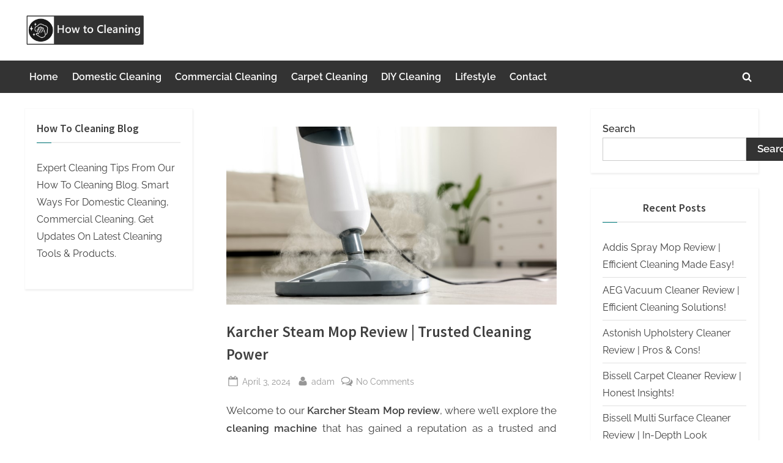

--- FILE ---
content_type: text/html; charset=UTF-8
request_url: https://www.howtocleaning.co.uk/karcher-steam-mop/
body_size: 22951
content:
<!DOCTYPE html>
<html lang="en-US" prefix="og: https://ogp.me/ns#">
<head>
	<meta charset="UTF-8">
	<meta name="viewport" content="width=device-width, initial-scale=1.0">
	<link rel="profile" href="https://gmpg.org/xfn/11">
	
<!-- Search Engine Optimization by Rank Math - https://rankmath.com/ -->
<title>Karcher Steam Mop Review | Trusted Cleaning Power</title>
<meta name="description" content="Discover the ultimate clean with our Karcher steam mop review. Unleash powerful steam cleaning on your floors for a pristine home."/>
<meta name="robots" content="follow, index, max-snippet:-1, max-video-preview:-1, max-image-preview:large"/>
<link rel="canonical" href="https://www.howtocleaning.co.uk/karcher-steam-mop/" />
<meta property="og:locale" content="en_US" />
<meta property="og:type" content="article" />
<meta property="og:title" content="Karcher Steam Mop Review | Trusted Cleaning Power" />
<meta property="og:description" content="Discover the ultimate clean with our Karcher steam mop review. Unleash powerful steam cleaning on your floors for a pristine home." />
<meta property="og:url" content="https://www.howtocleaning.co.uk/karcher-steam-mop/" />
<meta property="og:site_name" content="How To Cleaning Blog" />
<meta property="article:tag" content="kärcher steam cleaner handheld" />
<meta property="article:tag" content="kärcher steam cleaner sc1" />
<meta property="article:tag" content="kärcher steam cleaner sc2" />
<meta property="article:tag" content="kärcher steam cleaner sc3" />
<meta property="article:tag" content="kärcher steam cleaner sc5" />
<meta property="article:tag" content="karcher steam mop" />
<meta property="article:tag" content="karcher steam mop review" />
<meta property="article:section" content="Cleaning Tools" />
<meta property="og:updated_time" content="2024-04-03T04:17:44+01:00" />
<meta property="og:image" content="https://www.howtocleaning.co.uk/wp-content/uploads/2024/04/Karcher-Steam-Mop-Review-1.jpg" />
<meta property="og:image:secure_url" content="https://www.howtocleaning.co.uk/wp-content/uploads/2024/04/Karcher-Steam-Mop-Review-1.jpg" />
<meta property="og:image:width" content="820" />
<meta property="og:image:height" content="442" />
<meta property="og:image:alt" content="Karcher Steam Mop Review" />
<meta property="og:image:type" content="image/jpeg" />
<meta property="article:published_time" content="2024-04-03T04:17:10+01:00" />
<meta property="article:modified_time" content="2024-04-03T04:17:44+01:00" />
<meta name="twitter:card" content="summary_large_image" />
<meta name="twitter:title" content="Karcher Steam Mop Review | Trusted Cleaning Power" />
<meta name="twitter:description" content="Discover the ultimate clean with our Karcher steam mop review. Unleash powerful steam cleaning on your floors for a pristine home." />
<meta name="twitter:image" content="https://www.howtocleaning.co.uk/wp-content/uploads/2024/04/Karcher-Steam-Mop-Review-1.jpg" />
<meta name="twitter:label1" content="Written by" />
<meta name="twitter:data1" content="adam" />
<meta name="twitter:label2" content="Time to read" />
<meta name="twitter:data2" content="9 minutes" />
<script type="application/ld+json" class="rank-math-schema">{"@context":"https://schema.org","@graph":[{"@type":["NewsMediaOrganization","Organization"],"@id":"https://www.howtocleaning.co.uk/#organization","name":"How To Cleaning Blog","url":"https://www.howtocleaning.co.uk","logo":{"@type":"ImageObject","@id":"https://www.howtocleaning.co.uk/#logo","url":"https://www.howtocleaning.co.uk/wp-content/uploads/2024/02/How-to-Cleaning-Logo-150x106.png","contentUrl":"https://www.howtocleaning.co.uk/wp-content/uploads/2024/02/How-to-Cleaning-Logo-150x106.png","caption":"How To Cleaning Blog","inLanguage":"en-US"}},{"@type":"WebSite","@id":"https://www.howtocleaning.co.uk/#website","url":"https://www.howtocleaning.co.uk","name":"How To Cleaning Blog","publisher":{"@id":"https://www.howtocleaning.co.uk/#organization"},"inLanguage":"en-US"},{"@type":"ImageObject","@id":"https://www.howtocleaning.co.uk/wp-content/uploads/2024/04/Karcher-Steam-Mop-Review-1.jpg","url":"https://www.howtocleaning.co.uk/wp-content/uploads/2024/04/Karcher-Steam-Mop-Review-1.jpg","width":"820","height":"442","caption":"Karcher Steam Mop Review","inLanguage":"en-US"},{"@type":"BreadcrumbList","@id":"https://www.howtocleaning.co.uk/karcher-steam-mop/#breadcrumb","itemListElement":[{"@type":"ListItem","position":"1","item":{"@id":"https://www.howtocleaning.co.uk","name":"Home"}},{"@type":"ListItem","position":"2","item":{"@id":"https://www.howtocleaning.co.uk/category/cleaning-tools/","name":"Cleaning Tools"}},{"@type":"ListItem","position":"3","item":{"@id":"https://www.howtocleaning.co.uk/karcher-steam-mop/","name":"Karcher Steam Mop Review | Trusted Cleaning Power"}}]},{"@type":"WebPage","@id":"https://www.howtocleaning.co.uk/karcher-steam-mop/#webpage","url":"https://www.howtocleaning.co.uk/karcher-steam-mop/","name":"Karcher Steam Mop Review | Trusted Cleaning Power","datePublished":"2024-04-03T04:17:10+01:00","dateModified":"2024-04-03T04:17:44+01:00","isPartOf":{"@id":"https://www.howtocleaning.co.uk/#website"},"primaryImageOfPage":{"@id":"https://www.howtocleaning.co.uk/wp-content/uploads/2024/04/Karcher-Steam-Mop-Review-1.jpg"},"inLanguage":"en-US","breadcrumb":{"@id":"https://www.howtocleaning.co.uk/karcher-steam-mop/#breadcrumb"}},{"@type":"Person","@id":"https://www.howtocleaning.co.uk/author/adam/","name":"adam","url":"https://www.howtocleaning.co.uk/author/adam/","image":{"@type":"ImageObject","@id":"https://secure.gravatar.com/avatar/6e2ccf37872c59d0499c2758134dd1b9ccbd6886c867b3d0743b9a0c939bb435?s=96&amp;d=mm&amp;r=g","url":"https://secure.gravatar.com/avatar/6e2ccf37872c59d0499c2758134dd1b9ccbd6886c867b3d0743b9a0c939bb435?s=96&amp;d=mm&amp;r=g","caption":"adam","inLanguage":"en-US"},"worksFor":{"@id":"https://www.howtocleaning.co.uk/#organization"}},{"@type":"BlogPosting","headline":"Karcher Steam Mop Review | Trusted Cleaning Power","keywords":"karcher steam mop","datePublished":"2024-04-03T04:17:10+01:00","dateModified":"2024-04-03T04:17:44+01:00","articleSection":"Cleaning Tools","author":{"@id":"https://www.howtocleaning.co.uk/author/adam/","name":"adam"},"publisher":{"@id":"https://www.howtocleaning.co.uk/#organization"},"description":"Discover the ultimate clean with our Karcher steam mop review. Unleash powerful steam cleaning on your floors for a pristine home.","name":"Karcher Steam Mop Review | Trusted Cleaning Power","@id":"https://www.howtocleaning.co.uk/karcher-steam-mop/#richSnippet","isPartOf":{"@id":"https://www.howtocleaning.co.uk/karcher-steam-mop/#webpage"},"image":{"@id":"https://www.howtocleaning.co.uk/wp-content/uploads/2024/04/Karcher-Steam-Mop-Review-1.jpg"},"inLanguage":"en-US","mainEntityOfPage":{"@id":"https://www.howtocleaning.co.uk/karcher-steam-mop/#webpage"}}]}</script>
<!-- /Rank Math WordPress SEO plugin -->

<link rel="alternate" type="application/rss+xml" title="How To Cleaning Blog &raquo; Feed" href="https://www.howtocleaning.co.uk/feed/" />
<link rel="alternate" type="application/rss+xml" title="How To Cleaning Blog &raquo; Comments Feed" href="https://www.howtocleaning.co.uk/comments/feed/" />
<link rel="alternate" type="application/rss+xml" title="How To Cleaning Blog &raquo; Karcher Steam Mop Review | Trusted Cleaning Power Comments Feed" href="https://www.howtocleaning.co.uk/karcher-steam-mop/feed/" />
<link rel="alternate" title="oEmbed (JSON)" type="application/json+oembed" href="https://www.howtocleaning.co.uk/wp-json/oembed/1.0/embed?url=https%3A%2F%2Fwww.howtocleaning.co.uk%2Fkarcher-steam-mop%2F" />
<link rel="alternate" title="oEmbed (XML)" type="text/xml+oembed" href="https://www.howtocleaning.co.uk/wp-json/oembed/1.0/embed?url=https%3A%2F%2Fwww.howtocleaning.co.uk%2Fkarcher-steam-mop%2F&#038;format=xml" />
<style id='wp-img-auto-sizes-contain-inline-css'>
img:is([sizes=auto i],[sizes^="auto," i]){contain-intrinsic-size:3000px 1500px}
/*# sourceURL=wp-img-auto-sizes-contain-inline-css */
</style>
<style id='wp-emoji-styles-inline-css'>

	img.wp-smiley, img.emoji {
		display: inline !important;
		border: none !important;
		box-shadow: none !important;
		height: 1em !important;
		width: 1em !important;
		margin: 0 0.07em !important;
		vertical-align: -0.1em !important;
		background: none !important;
		padding: 0 !important;
	}
/*# sourceURL=wp-emoji-styles-inline-css */
</style>
<style id='wp-block-library-inline-css'>
:root{--wp-block-synced-color:#7a00df;--wp-block-synced-color--rgb:122,0,223;--wp-bound-block-color:var(--wp-block-synced-color);--wp-editor-canvas-background:#ddd;--wp-admin-theme-color:#007cba;--wp-admin-theme-color--rgb:0,124,186;--wp-admin-theme-color-darker-10:#006ba1;--wp-admin-theme-color-darker-10--rgb:0,107,160.5;--wp-admin-theme-color-darker-20:#005a87;--wp-admin-theme-color-darker-20--rgb:0,90,135;--wp-admin-border-width-focus:2px}@media (min-resolution:192dpi){:root{--wp-admin-border-width-focus:1.5px}}.wp-element-button{cursor:pointer}:root .has-very-light-gray-background-color{background-color:#eee}:root .has-very-dark-gray-background-color{background-color:#313131}:root .has-very-light-gray-color{color:#eee}:root .has-very-dark-gray-color{color:#313131}:root .has-vivid-green-cyan-to-vivid-cyan-blue-gradient-background{background:linear-gradient(135deg,#00d084,#0693e3)}:root .has-purple-crush-gradient-background{background:linear-gradient(135deg,#34e2e4,#4721fb 50%,#ab1dfe)}:root .has-hazy-dawn-gradient-background{background:linear-gradient(135deg,#faaca8,#dad0ec)}:root .has-subdued-olive-gradient-background{background:linear-gradient(135deg,#fafae1,#67a671)}:root .has-atomic-cream-gradient-background{background:linear-gradient(135deg,#fdd79a,#004a59)}:root .has-nightshade-gradient-background{background:linear-gradient(135deg,#330968,#31cdcf)}:root .has-midnight-gradient-background{background:linear-gradient(135deg,#020381,#2874fc)}:root{--wp--preset--font-size--normal:16px;--wp--preset--font-size--huge:42px}.has-regular-font-size{font-size:1em}.has-larger-font-size{font-size:2.625em}.has-normal-font-size{font-size:var(--wp--preset--font-size--normal)}.has-huge-font-size{font-size:var(--wp--preset--font-size--huge)}.has-text-align-center{text-align:center}.has-text-align-left{text-align:left}.has-text-align-right{text-align:right}.has-fit-text{white-space:nowrap!important}#end-resizable-editor-section{display:none}.aligncenter{clear:both}.items-justified-left{justify-content:flex-start}.items-justified-center{justify-content:center}.items-justified-right{justify-content:flex-end}.items-justified-space-between{justify-content:space-between}.screen-reader-text{border:0;clip-path:inset(50%);height:1px;margin:-1px;overflow:hidden;padding:0;position:absolute;width:1px;word-wrap:normal!important}.screen-reader-text:focus{background-color:#ddd;clip-path:none;color:#444;display:block;font-size:1em;height:auto;left:5px;line-height:normal;padding:15px 23px 14px;text-decoration:none;top:5px;width:auto;z-index:100000}html :where(.has-border-color){border-style:solid}html :where([style*=border-top-color]){border-top-style:solid}html :where([style*=border-right-color]){border-right-style:solid}html :where([style*=border-bottom-color]){border-bottom-style:solid}html :where([style*=border-left-color]){border-left-style:solid}html :where([style*=border-width]){border-style:solid}html :where([style*=border-top-width]){border-top-style:solid}html :where([style*=border-right-width]){border-right-style:solid}html :where([style*=border-bottom-width]){border-bottom-style:solid}html :where([style*=border-left-width]){border-left-style:solid}html :where(img[class*=wp-image-]){height:auto;max-width:100%}:where(figure){margin:0 0 1em}html :where(.is-position-sticky){--wp-admin--admin-bar--position-offset:var(--wp-admin--admin-bar--height,0px)}@media screen and (max-width:600px){html :where(.is-position-sticky){--wp-admin--admin-bar--position-offset:0px}}

/*# sourceURL=wp-block-library-inline-css */
</style><style id='wp-block-categories-inline-css'>
.wp-block-categories{box-sizing:border-box}.wp-block-categories.alignleft{margin-right:2em}.wp-block-categories.alignright{margin-left:2em}.wp-block-categories.wp-block-categories-dropdown.aligncenter{text-align:center}.wp-block-categories .wp-block-categories__label{display:block;width:100%}
/*# sourceURL=https://www.howtocleaning.co.uk/wp-includes/blocks/categories/style.min.css */
</style>
<style id='wp-block-heading-inline-css'>
h1:where(.wp-block-heading).has-background,h2:where(.wp-block-heading).has-background,h3:where(.wp-block-heading).has-background,h4:where(.wp-block-heading).has-background,h5:where(.wp-block-heading).has-background,h6:where(.wp-block-heading).has-background{padding:1.25em 2.375em}h1.has-text-align-left[style*=writing-mode]:where([style*=vertical-lr]),h1.has-text-align-right[style*=writing-mode]:where([style*=vertical-rl]),h2.has-text-align-left[style*=writing-mode]:where([style*=vertical-lr]),h2.has-text-align-right[style*=writing-mode]:where([style*=vertical-rl]),h3.has-text-align-left[style*=writing-mode]:where([style*=vertical-lr]),h3.has-text-align-right[style*=writing-mode]:where([style*=vertical-rl]),h4.has-text-align-left[style*=writing-mode]:where([style*=vertical-lr]),h4.has-text-align-right[style*=writing-mode]:where([style*=vertical-rl]),h5.has-text-align-left[style*=writing-mode]:where([style*=vertical-lr]),h5.has-text-align-right[style*=writing-mode]:where([style*=vertical-rl]),h6.has-text-align-left[style*=writing-mode]:where([style*=vertical-lr]),h6.has-text-align-right[style*=writing-mode]:where([style*=vertical-rl]){rotate:180deg}
/*# sourceURL=https://www.howtocleaning.co.uk/wp-includes/blocks/heading/style.min.css */
</style>
<style id='wp-block-latest-posts-inline-css'>
.wp-block-latest-posts{box-sizing:border-box}.wp-block-latest-posts.alignleft{margin-right:2em}.wp-block-latest-posts.alignright{margin-left:2em}.wp-block-latest-posts.wp-block-latest-posts__list{list-style:none}.wp-block-latest-posts.wp-block-latest-posts__list li{clear:both;overflow-wrap:break-word}.wp-block-latest-posts.is-grid{display:flex;flex-wrap:wrap}.wp-block-latest-posts.is-grid li{margin:0 1.25em 1.25em 0;width:100%}@media (min-width:600px){.wp-block-latest-posts.columns-2 li{width:calc(50% - .625em)}.wp-block-latest-posts.columns-2 li:nth-child(2n){margin-right:0}.wp-block-latest-posts.columns-3 li{width:calc(33.33333% - .83333em)}.wp-block-latest-posts.columns-3 li:nth-child(3n){margin-right:0}.wp-block-latest-posts.columns-4 li{width:calc(25% - .9375em)}.wp-block-latest-posts.columns-4 li:nth-child(4n){margin-right:0}.wp-block-latest-posts.columns-5 li{width:calc(20% - 1em)}.wp-block-latest-posts.columns-5 li:nth-child(5n){margin-right:0}.wp-block-latest-posts.columns-6 li{width:calc(16.66667% - 1.04167em)}.wp-block-latest-posts.columns-6 li:nth-child(6n){margin-right:0}}:root :where(.wp-block-latest-posts.is-grid){padding:0}:root :where(.wp-block-latest-posts.wp-block-latest-posts__list){padding-left:0}.wp-block-latest-posts__post-author,.wp-block-latest-posts__post-date{display:block;font-size:.8125em}.wp-block-latest-posts__post-excerpt,.wp-block-latest-posts__post-full-content{margin-bottom:1em;margin-top:.5em}.wp-block-latest-posts__featured-image a{display:inline-block}.wp-block-latest-posts__featured-image img{height:auto;max-width:100%;width:auto}.wp-block-latest-posts__featured-image.alignleft{float:left;margin-right:1em}.wp-block-latest-posts__featured-image.alignright{float:right;margin-left:1em}.wp-block-latest-posts__featured-image.aligncenter{margin-bottom:1em;text-align:center}
/*# sourceURL=https://www.howtocleaning.co.uk/wp-includes/blocks/latest-posts/style.min.css */
</style>
<style id='wp-block-list-inline-css'>
ol,ul{box-sizing:border-box}:root :where(.wp-block-list.has-background){padding:1.25em 2.375em}
/*# sourceURL=https://www.howtocleaning.co.uk/wp-includes/blocks/list/style.min.css */
</style>
<style id='wp-block-search-inline-css'>
.wp-block-search__button{margin-left:10px;word-break:normal}.wp-block-search__button.has-icon{line-height:0}.wp-block-search__button svg{height:1.25em;min-height:24px;min-width:24px;width:1.25em;fill:currentColor;vertical-align:text-bottom}:where(.wp-block-search__button){border:1px solid #ccc;padding:6px 10px}.wp-block-search__inside-wrapper{display:flex;flex:auto;flex-wrap:nowrap;max-width:100%}.wp-block-search__label{width:100%}.wp-block-search.wp-block-search__button-only .wp-block-search__button{box-sizing:border-box;display:flex;flex-shrink:0;justify-content:center;margin-left:0;max-width:100%}.wp-block-search.wp-block-search__button-only .wp-block-search__inside-wrapper{min-width:0!important;transition-property:width}.wp-block-search.wp-block-search__button-only .wp-block-search__input{flex-basis:100%;transition-duration:.3s}.wp-block-search.wp-block-search__button-only.wp-block-search__searchfield-hidden,.wp-block-search.wp-block-search__button-only.wp-block-search__searchfield-hidden .wp-block-search__inside-wrapper{overflow:hidden}.wp-block-search.wp-block-search__button-only.wp-block-search__searchfield-hidden .wp-block-search__input{border-left-width:0!important;border-right-width:0!important;flex-basis:0;flex-grow:0;margin:0;min-width:0!important;padding-left:0!important;padding-right:0!important;width:0!important}:where(.wp-block-search__input){appearance:none;border:1px solid #949494;flex-grow:1;font-family:inherit;font-size:inherit;font-style:inherit;font-weight:inherit;letter-spacing:inherit;line-height:inherit;margin-left:0;margin-right:0;min-width:3rem;padding:8px;text-decoration:unset!important;text-transform:inherit}:where(.wp-block-search__button-inside .wp-block-search__inside-wrapper){background-color:#fff;border:1px solid #949494;box-sizing:border-box;padding:4px}:where(.wp-block-search__button-inside .wp-block-search__inside-wrapper) .wp-block-search__input{border:none;border-radius:0;padding:0 4px}:where(.wp-block-search__button-inside .wp-block-search__inside-wrapper) .wp-block-search__input:focus{outline:none}:where(.wp-block-search__button-inside .wp-block-search__inside-wrapper) :where(.wp-block-search__button){padding:4px 8px}.wp-block-search.aligncenter .wp-block-search__inside-wrapper{margin:auto}.wp-block[data-align=right] .wp-block-search.wp-block-search__button-only .wp-block-search__inside-wrapper{float:right}
/*# sourceURL=https://www.howtocleaning.co.uk/wp-includes/blocks/search/style.min.css */
</style>
<style id='wp-block-search-theme-inline-css'>
.wp-block-search .wp-block-search__label{font-weight:700}.wp-block-search__button{border:1px solid #ccc;padding:.375em .625em}
/*# sourceURL=https://www.howtocleaning.co.uk/wp-includes/blocks/search/theme.min.css */
</style>
<style id='wp-block-columns-inline-css'>
.wp-block-columns{box-sizing:border-box;display:flex;flex-wrap:wrap!important}@media (min-width:782px){.wp-block-columns{flex-wrap:nowrap!important}}.wp-block-columns{align-items:normal!important}.wp-block-columns.are-vertically-aligned-top{align-items:flex-start}.wp-block-columns.are-vertically-aligned-center{align-items:center}.wp-block-columns.are-vertically-aligned-bottom{align-items:flex-end}@media (max-width:781px){.wp-block-columns:not(.is-not-stacked-on-mobile)>.wp-block-column{flex-basis:100%!important}}@media (min-width:782px){.wp-block-columns:not(.is-not-stacked-on-mobile)>.wp-block-column{flex-basis:0;flex-grow:1}.wp-block-columns:not(.is-not-stacked-on-mobile)>.wp-block-column[style*=flex-basis]{flex-grow:0}}.wp-block-columns.is-not-stacked-on-mobile{flex-wrap:nowrap!important}.wp-block-columns.is-not-stacked-on-mobile>.wp-block-column{flex-basis:0;flex-grow:1}.wp-block-columns.is-not-stacked-on-mobile>.wp-block-column[style*=flex-basis]{flex-grow:0}:where(.wp-block-columns){margin-bottom:1.75em}:where(.wp-block-columns.has-background){padding:1.25em 2.375em}.wp-block-column{flex-grow:1;min-width:0;overflow-wrap:break-word;word-break:break-word}.wp-block-column.is-vertically-aligned-top{align-self:flex-start}.wp-block-column.is-vertically-aligned-center{align-self:center}.wp-block-column.is-vertically-aligned-bottom{align-self:flex-end}.wp-block-column.is-vertically-aligned-stretch{align-self:stretch}.wp-block-column.is-vertically-aligned-bottom,.wp-block-column.is-vertically-aligned-center,.wp-block-column.is-vertically-aligned-top{width:100%}
/*# sourceURL=https://www.howtocleaning.co.uk/wp-includes/blocks/columns/style.min.css */
</style>
<style id='wp-block-group-inline-css'>
.wp-block-group{box-sizing:border-box}:where(.wp-block-group.wp-block-group-is-layout-constrained){position:relative}
/*# sourceURL=https://www.howtocleaning.co.uk/wp-includes/blocks/group/style.min.css */
</style>
<style id='wp-block-group-theme-inline-css'>
:where(.wp-block-group.has-background){padding:1.25em 2.375em}
/*# sourceURL=https://www.howtocleaning.co.uk/wp-includes/blocks/group/theme.min.css */
</style>
<style id='wp-block-paragraph-inline-css'>
.is-small-text{font-size:.875em}.is-regular-text{font-size:1em}.is-large-text{font-size:2.25em}.is-larger-text{font-size:3em}.has-drop-cap:not(:focus):first-letter{float:left;font-size:8.4em;font-style:normal;font-weight:100;line-height:.68;margin:.05em .1em 0 0;text-transform:uppercase}body.rtl .has-drop-cap:not(:focus):first-letter{float:none;margin-left:.1em}p.has-drop-cap.has-background{overflow:hidden}:root :where(p.has-background){padding:1.25em 2.375em}:where(p.has-text-color:not(.has-link-color)) a{color:inherit}p.has-text-align-left[style*="writing-mode:vertical-lr"],p.has-text-align-right[style*="writing-mode:vertical-rl"]{rotate:180deg}
/*# sourceURL=https://www.howtocleaning.co.uk/wp-includes/blocks/paragraph/style.min.css */
</style>
<style id='wp-block-social-links-inline-css'>
.wp-block-social-links{background:none;box-sizing:border-box;margin-left:0;padding-left:0;padding-right:0;text-indent:0}.wp-block-social-links .wp-social-link a,.wp-block-social-links .wp-social-link a:hover{border-bottom:0;box-shadow:none;text-decoration:none}.wp-block-social-links .wp-social-link svg{height:1em;width:1em}.wp-block-social-links .wp-social-link span:not(.screen-reader-text){font-size:.65em;margin-left:.5em;margin-right:.5em}.wp-block-social-links.has-small-icon-size{font-size:16px}.wp-block-social-links,.wp-block-social-links.has-normal-icon-size{font-size:24px}.wp-block-social-links.has-large-icon-size{font-size:36px}.wp-block-social-links.has-huge-icon-size{font-size:48px}.wp-block-social-links.aligncenter{display:flex;justify-content:center}.wp-block-social-links.alignright{justify-content:flex-end}.wp-block-social-link{border-radius:9999px;display:block}@media not (prefers-reduced-motion){.wp-block-social-link{transition:transform .1s ease}}.wp-block-social-link{height:auto}.wp-block-social-link a{align-items:center;display:flex;line-height:0}.wp-block-social-link:hover{transform:scale(1.1)}.wp-block-social-links .wp-block-social-link.wp-social-link{display:inline-block;margin:0;padding:0}.wp-block-social-links .wp-block-social-link.wp-social-link .wp-block-social-link-anchor,.wp-block-social-links .wp-block-social-link.wp-social-link .wp-block-social-link-anchor svg,.wp-block-social-links .wp-block-social-link.wp-social-link .wp-block-social-link-anchor:active,.wp-block-social-links .wp-block-social-link.wp-social-link .wp-block-social-link-anchor:hover,.wp-block-social-links .wp-block-social-link.wp-social-link .wp-block-social-link-anchor:visited{color:currentColor;fill:currentColor}:where(.wp-block-social-links:not(.is-style-logos-only)) .wp-social-link{background-color:#f0f0f0;color:#444}:where(.wp-block-social-links:not(.is-style-logos-only)) .wp-social-link-amazon{background-color:#f90;color:#fff}:where(.wp-block-social-links:not(.is-style-logos-only)) .wp-social-link-bandcamp{background-color:#1ea0c3;color:#fff}:where(.wp-block-social-links:not(.is-style-logos-only)) .wp-social-link-behance{background-color:#0757fe;color:#fff}:where(.wp-block-social-links:not(.is-style-logos-only)) .wp-social-link-bluesky{background-color:#0a7aff;color:#fff}:where(.wp-block-social-links:not(.is-style-logos-only)) .wp-social-link-codepen{background-color:#1e1f26;color:#fff}:where(.wp-block-social-links:not(.is-style-logos-only)) .wp-social-link-deviantart{background-color:#02e49b;color:#fff}:where(.wp-block-social-links:not(.is-style-logos-only)) .wp-social-link-discord{background-color:#5865f2;color:#fff}:where(.wp-block-social-links:not(.is-style-logos-only)) .wp-social-link-dribbble{background-color:#e94c89;color:#fff}:where(.wp-block-social-links:not(.is-style-logos-only)) .wp-social-link-dropbox{background-color:#4280ff;color:#fff}:where(.wp-block-social-links:not(.is-style-logos-only)) .wp-social-link-etsy{background-color:#f45800;color:#fff}:where(.wp-block-social-links:not(.is-style-logos-only)) .wp-social-link-facebook{background-color:#0866ff;color:#fff}:where(.wp-block-social-links:not(.is-style-logos-only)) .wp-social-link-fivehundredpx{background-color:#000;color:#fff}:where(.wp-block-social-links:not(.is-style-logos-only)) .wp-social-link-flickr{background-color:#0461dd;color:#fff}:where(.wp-block-social-links:not(.is-style-logos-only)) .wp-social-link-foursquare{background-color:#e65678;color:#fff}:where(.wp-block-social-links:not(.is-style-logos-only)) .wp-social-link-github{background-color:#24292d;color:#fff}:where(.wp-block-social-links:not(.is-style-logos-only)) .wp-social-link-goodreads{background-color:#eceadd;color:#382110}:where(.wp-block-social-links:not(.is-style-logos-only)) .wp-social-link-google{background-color:#ea4434;color:#fff}:where(.wp-block-social-links:not(.is-style-logos-only)) .wp-social-link-gravatar{background-color:#1d4fc4;color:#fff}:where(.wp-block-social-links:not(.is-style-logos-only)) .wp-social-link-instagram{background-color:#f00075;color:#fff}:where(.wp-block-social-links:not(.is-style-logos-only)) .wp-social-link-lastfm{background-color:#e21b24;color:#fff}:where(.wp-block-social-links:not(.is-style-logos-only)) .wp-social-link-linkedin{background-color:#0d66c2;color:#fff}:where(.wp-block-social-links:not(.is-style-logos-only)) .wp-social-link-mastodon{background-color:#3288d4;color:#fff}:where(.wp-block-social-links:not(.is-style-logos-only)) .wp-social-link-medium{background-color:#000;color:#fff}:where(.wp-block-social-links:not(.is-style-logos-only)) .wp-social-link-meetup{background-color:#f6405f;color:#fff}:where(.wp-block-social-links:not(.is-style-logos-only)) .wp-social-link-patreon{background-color:#000;color:#fff}:where(.wp-block-social-links:not(.is-style-logos-only)) .wp-social-link-pinterest{background-color:#e60122;color:#fff}:where(.wp-block-social-links:not(.is-style-logos-only)) .wp-social-link-pocket{background-color:#ef4155;color:#fff}:where(.wp-block-social-links:not(.is-style-logos-only)) .wp-social-link-reddit{background-color:#ff4500;color:#fff}:where(.wp-block-social-links:not(.is-style-logos-only)) .wp-social-link-skype{background-color:#0478d7;color:#fff}:where(.wp-block-social-links:not(.is-style-logos-only)) .wp-social-link-snapchat{background-color:#fefc00;color:#fff;stroke:#000}:where(.wp-block-social-links:not(.is-style-logos-only)) .wp-social-link-soundcloud{background-color:#ff5600;color:#fff}:where(.wp-block-social-links:not(.is-style-logos-only)) .wp-social-link-spotify{background-color:#1bd760;color:#fff}:where(.wp-block-social-links:not(.is-style-logos-only)) .wp-social-link-telegram{background-color:#2aabee;color:#fff}:where(.wp-block-social-links:not(.is-style-logos-only)) .wp-social-link-threads{background-color:#000;color:#fff}:where(.wp-block-social-links:not(.is-style-logos-only)) .wp-social-link-tiktok{background-color:#000;color:#fff}:where(.wp-block-social-links:not(.is-style-logos-only)) .wp-social-link-tumblr{background-color:#011835;color:#fff}:where(.wp-block-social-links:not(.is-style-logos-only)) .wp-social-link-twitch{background-color:#6440a4;color:#fff}:where(.wp-block-social-links:not(.is-style-logos-only)) .wp-social-link-twitter{background-color:#1da1f2;color:#fff}:where(.wp-block-social-links:not(.is-style-logos-only)) .wp-social-link-vimeo{background-color:#1eb7ea;color:#fff}:where(.wp-block-social-links:not(.is-style-logos-only)) .wp-social-link-vk{background-color:#4680c2;color:#fff}:where(.wp-block-social-links:not(.is-style-logos-only)) .wp-social-link-wordpress{background-color:#3499cd;color:#fff}:where(.wp-block-social-links:not(.is-style-logos-only)) .wp-social-link-whatsapp{background-color:#25d366;color:#fff}:where(.wp-block-social-links:not(.is-style-logos-only)) .wp-social-link-x{background-color:#000;color:#fff}:where(.wp-block-social-links:not(.is-style-logos-only)) .wp-social-link-yelp{background-color:#d32422;color:#fff}:where(.wp-block-social-links:not(.is-style-logos-only)) .wp-social-link-youtube{background-color:red;color:#fff}:where(.wp-block-social-links.is-style-logos-only) .wp-social-link{background:none}:where(.wp-block-social-links.is-style-logos-only) .wp-social-link svg{height:1.25em;width:1.25em}:where(.wp-block-social-links.is-style-logos-only) .wp-social-link-amazon{color:#f90}:where(.wp-block-social-links.is-style-logos-only) .wp-social-link-bandcamp{color:#1ea0c3}:where(.wp-block-social-links.is-style-logos-only) .wp-social-link-behance{color:#0757fe}:where(.wp-block-social-links.is-style-logos-only) .wp-social-link-bluesky{color:#0a7aff}:where(.wp-block-social-links.is-style-logos-only) .wp-social-link-codepen{color:#1e1f26}:where(.wp-block-social-links.is-style-logos-only) .wp-social-link-deviantart{color:#02e49b}:where(.wp-block-social-links.is-style-logos-only) .wp-social-link-discord{color:#5865f2}:where(.wp-block-social-links.is-style-logos-only) .wp-social-link-dribbble{color:#e94c89}:where(.wp-block-social-links.is-style-logos-only) .wp-social-link-dropbox{color:#4280ff}:where(.wp-block-social-links.is-style-logos-only) .wp-social-link-etsy{color:#f45800}:where(.wp-block-social-links.is-style-logos-only) .wp-social-link-facebook{color:#0866ff}:where(.wp-block-social-links.is-style-logos-only) .wp-social-link-fivehundredpx{color:#000}:where(.wp-block-social-links.is-style-logos-only) .wp-social-link-flickr{color:#0461dd}:where(.wp-block-social-links.is-style-logos-only) .wp-social-link-foursquare{color:#e65678}:where(.wp-block-social-links.is-style-logos-only) .wp-social-link-github{color:#24292d}:where(.wp-block-social-links.is-style-logos-only) .wp-social-link-goodreads{color:#382110}:where(.wp-block-social-links.is-style-logos-only) .wp-social-link-google{color:#ea4434}:where(.wp-block-social-links.is-style-logos-only) .wp-social-link-gravatar{color:#1d4fc4}:where(.wp-block-social-links.is-style-logos-only) .wp-social-link-instagram{color:#f00075}:where(.wp-block-social-links.is-style-logos-only) .wp-social-link-lastfm{color:#e21b24}:where(.wp-block-social-links.is-style-logos-only) .wp-social-link-linkedin{color:#0d66c2}:where(.wp-block-social-links.is-style-logos-only) .wp-social-link-mastodon{color:#3288d4}:where(.wp-block-social-links.is-style-logos-only) .wp-social-link-medium{color:#000}:where(.wp-block-social-links.is-style-logos-only) .wp-social-link-meetup{color:#f6405f}:where(.wp-block-social-links.is-style-logos-only) .wp-social-link-patreon{color:#000}:where(.wp-block-social-links.is-style-logos-only) .wp-social-link-pinterest{color:#e60122}:where(.wp-block-social-links.is-style-logos-only) .wp-social-link-pocket{color:#ef4155}:where(.wp-block-social-links.is-style-logos-only) .wp-social-link-reddit{color:#ff4500}:where(.wp-block-social-links.is-style-logos-only) .wp-social-link-skype{color:#0478d7}:where(.wp-block-social-links.is-style-logos-only) .wp-social-link-snapchat{color:#fff;stroke:#000}:where(.wp-block-social-links.is-style-logos-only) .wp-social-link-soundcloud{color:#ff5600}:where(.wp-block-social-links.is-style-logos-only) .wp-social-link-spotify{color:#1bd760}:where(.wp-block-social-links.is-style-logos-only) .wp-social-link-telegram{color:#2aabee}:where(.wp-block-social-links.is-style-logos-only) .wp-social-link-threads{color:#000}:where(.wp-block-social-links.is-style-logos-only) .wp-social-link-tiktok{color:#000}:where(.wp-block-social-links.is-style-logos-only) .wp-social-link-tumblr{color:#011835}:where(.wp-block-social-links.is-style-logos-only) .wp-social-link-twitch{color:#6440a4}:where(.wp-block-social-links.is-style-logos-only) .wp-social-link-twitter{color:#1da1f2}:where(.wp-block-social-links.is-style-logos-only) .wp-social-link-vimeo{color:#1eb7ea}:where(.wp-block-social-links.is-style-logos-only) .wp-social-link-vk{color:#4680c2}:where(.wp-block-social-links.is-style-logos-only) .wp-social-link-whatsapp{color:#25d366}:where(.wp-block-social-links.is-style-logos-only) .wp-social-link-wordpress{color:#3499cd}:where(.wp-block-social-links.is-style-logos-only) .wp-social-link-x{color:#000}:where(.wp-block-social-links.is-style-logos-only) .wp-social-link-yelp{color:#d32422}:where(.wp-block-social-links.is-style-logos-only) .wp-social-link-youtube{color:red}.wp-block-social-links.is-style-pill-shape .wp-social-link{width:auto}:root :where(.wp-block-social-links .wp-social-link a){padding:.25em}:root :where(.wp-block-social-links.is-style-logos-only .wp-social-link a){padding:0}:root :where(.wp-block-social-links.is-style-pill-shape .wp-social-link a){padding-left:.6666666667em;padding-right:.6666666667em}.wp-block-social-links:not(.has-icon-color):not(.has-icon-background-color) .wp-social-link-snapchat .wp-block-social-link-label{color:#000}
/*# sourceURL=https://www.howtocleaning.co.uk/wp-includes/blocks/social-links/style.min.css */
</style>
<style id='global-styles-inline-css'>
:root{--wp--preset--aspect-ratio--square: 1;--wp--preset--aspect-ratio--4-3: 4/3;--wp--preset--aspect-ratio--3-4: 3/4;--wp--preset--aspect-ratio--3-2: 3/2;--wp--preset--aspect-ratio--2-3: 2/3;--wp--preset--aspect-ratio--16-9: 16/9;--wp--preset--aspect-ratio--9-16: 9/16;--wp--preset--color--black: #000000;--wp--preset--color--cyan-bluish-gray: #abb8c3;--wp--preset--color--white: #ffffff;--wp--preset--color--pale-pink: #f78da7;--wp--preset--color--vivid-red: #cf2e2e;--wp--preset--color--luminous-vivid-orange: #ff6900;--wp--preset--color--luminous-vivid-amber: #fcb900;--wp--preset--color--light-green-cyan: #7bdcb5;--wp--preset--color--vivid-green-cyan: #00d084;--wp--preset--color--pale-cyan-blue: #8ed1fc;--wp--preset--color--vivid-cyan-blue: #0693e3;--wp--preset--color--vivid-purple: #9b51e0;--wp--preset--gradient--vivid-cyan-blue-to-vivid-purple: linear-gradient(135deg,rgb(6,147,227) 0%,rgb(155,81,224) 100%);--wp--preset--gradient--light-green-cyan-to-vivid-green-cyan: linear-gradient(135deg,rgb(122,220,180) 0%,rgb(0,208,130) 100%);--wp--preset--gradient--luminous-vivid-amber-to-luminous-vivid-orange: linear-gradient(135deg,rgb(252,185,0) 0%,rgb(255,105,0) 100%);--wp--preset--gradient--luminous-vivid-orange-to-vivid-red: linear-gradient(135deg,rgb(255,105,0) 0%,rgb(207,46,46) 100%);--wp--preset--gradient--very-light-gray-to-cyan-bluish-gray: linear-gradient(135deg,rgb(238,238,238) 0%,rgb(169,184,195) 100%);--wp--preset--gradient--cool-to-warm-spectrum: linear-gradient(135deg,rgb(74,234,220) 0%,rgb(151,120,209) 20%,rgb(207,42,186) 40%,rgb(238,44,130) 60%,rgb(251,105,98) 80%,rgb(254,248,76) 100%);--wp--preset--gradient--blush-light-purple: linear-gradient(135deg,rgb(255,206,236) 0%,rgb(152,150,240) 100%);--wp--preset--gradient--blush-bordeaux: linear-gradient(135deg,rgb(254,205,165) 0%,rgb(254,45,45) 50%,rgb(107,0,62) 100%);--wp--preset--gradient--luminous-dusk: linear-gradient(135deg,rgb(255,203,112) 0%,rgb(199,81,192) 50%,rgb(65,88,208) 100%);--wp--preset--gradient--pale-ocean: linear-gradient(135deg,rgb(255,245,203) 0%,rgb(182,227,212) 50%,rgb(51,167,181) 100%);--wp--preset--gradient--electric-grass: linear-gradient(135deg,rgb(202,248,128) 0%,rgb(113,206,126) 100%);--wp--preset--gradient--midnight: linear-gradient(135deg,rgb(2,3,129) 0%,rgb(40,116,252) 100%);--wp--preset--font-size--small: 13px;--wp--preset--font-size--medium: 20px;--wp--preset--font-size--large: 36px;--wp--preset--font-size--x-large: 42px;--wp--preset--spacing--20: 0.44rem;--wp--preset--spacing--30: 0.67rem;--wp--preset--spacing--40: 1rem;--wp--preset--spacing--50: 1.5rem;--wp--preset--spacing--60: 2.25rem;--wp--preset--spacing--70: 3.38rem;--wp--preset--spacing--80: 5.06rem;--wp--preset--shadow--natural: 6px 6px 9px rgba(0, 0, 0, 0.2);--wp--preset--shadow--deep: 12px 12px 50px rgba(0, 0, 0, 0.4);--wp--preset--shadow--sharp: 6px 6px 0px rgba(0, 0, 0, 0.2);--wp--preset--shadow--outlined: 6px 6px 0px -3px rgb(255, 255, 255), 6px 6px rgb(0, 0, 0);--wp--preset--shadow--crisp: 6px 6px 0px rgb(0, 0, 0);}:where(.is-layout-flex){gap: 0.5em;}:where(.is-layout-grid){gap: 0.5em;}body .is-layout-flex{display: flex;}.is-layout-flex{flex-wrap: wrap;align-items: center;}.is-layout-flex > :is(*, div){margin: 0;}body .is-layout-grid{display: grid;}.is-layout-grid > :is(*, div){margin: 0;}:where(.wp-block-columns.is-layout-flex){gap: 2em;}:where(.wp-block-columns.is-layout-grid){gap: 2em;}:where(.wp-block-post-template.is-layout-flex){gap: 1.25em;}:where(.wp-block-post-template.is-layout-grid){gap: 1.25em;}.has-black-color{color: var(--wp--preset--color--black) !important;}.has-cyan-bluish-gray-color{color: var(--wp--preset--color--cyan-bluish-gray) !important;}.has-white-color{color: var(--wp--preset--color--white) !important;}.has-pale-pink-color{color: var(--wp--preset--color--pale-pink) !important;}.has-vivid-red-color{color: var(--wp--preset--color--vivid-red) !important;}.has-luminous-vivid-orange-color{color: var(--wp--preset--color--luminous-vivid-orange) !important;}.has-luminous-vivid-amber-color{color: var(--wp--preset--color--luminous-vivid-amber) !important;}.has-light-green-cyan-color{color: var(--wp--preset--color--light-green-cyan) !important;}.has-vivid-green-cyan-color{color: var(--wp--preset--color--vivid-green-cyan) !important;}.has-pale-cyan-blue-color{color: var(--wp--preset--color--pale-cyan-blue) !important;}.has-vivid-cyan-blue-color{color: var(--wp--preset--color--vivid-cyan-blue) !important;}.has-vivid-purple-color{color: var(--wp--preset--color--vivid-purple) !important;}.has-black-background-color{background-color: var(--wp--preset--color--black) !important;}.has-cyan-bluish-gray-background-color{background-color: var(--wp--preset--color--cyan-bluish-gray) !important;}.has-white-background-color{background-color: var(--wp--preset--color--white) !important;}.has-pale-pink-background-color{background-color: var(--wp--preset--color--pale-pink) !important;}.has-vivid-red-background-color{background-color: var(--wp--preset--color--vivid-red) !important;}.has-luminous-vivid-orange-background-color{background-color: var(--wp--preset--color--luminous-vivid-orange) !important;}.has-luminous-vivid-amber-background-color{background-color: var(--wp--preset--color--luminous-vivid-amber) !important;}.has-light-green-cyan-background-color{background-color: var(--wp--preset--color--light-green-cyan) !important;}.has-vivid-green-cyan-background-color{background-color: var(--wp--preset--color--vivid-green-cyan) !important;}.has-pale-cyan-blue-background-color{background-color: var(--wp--preset--color--pale-cyan-blue) !important;}.has-vivid-cyan-blue-background-color{background-color: var(--wp--preset--color--vivid-cyan-blue) !important;}.has-vivid-purple-background-color{background-color: var(--wp--preset--color--vivid-purple) !important;}.has-black-border-color{border-color: var(--wp--preset--color--black) !important;}.has-cyan-bluish-gray-border-color{border-color: var(--wp--preset--color--cyan-bluish-gray) !important;}.has-white-border-color{border-color: var(--wp--preset--color--white) !important;}.has-pale-pink-border-color{border-color: var(--wp--preset--color--pale-pink) !important;}.has-vivid-red-border-color{border-color: var(--wp--preset--color--vivid-red) !important;}.has-luminous-vivid-orange-border-color{border-color: var(--wp--preset--color--luminous-vivid-orange) !important;}.has-luminous-vivid-amber-border-color{border-color: var(--wp--preset--color--luminous-vivid-amber) !important;}.has-light-green-cyan-border-color{border-color: var(--wp--preset--color--light-green-cyan) !important;}.has-vivid-green-cyan-border-color{border-color: var(--wp--preset--color--vivid-green-cyan) !important;}.has-pale-cyan-blue-border-color{border-color: var(--wp--preset--color--pale-cyan-blue) !important;}.has-vivid-cyan-blue-border-color{border-color: var(--wp--preset--color--vivid-cyan-blue) !important;}.has-vivid-purple-border-color{border-color: var(--wp--preset--color--vivid-purple) !important;}.has-vivid-cyan-blue-to-vivid-purple-gradient-background{background: var(--wp--preset--gradient--vivid-cyan-blue-to-vivid-purple) !important;}.has-light-green-cyan-to-vivid-green-cyan-gradient-background{background: var(--wp--preset--gradient--light-green-cyan-to-vivid-green-cyan) !important;}.has-luminous-vivid-amber-to-luminous-vivid-orange-gradient-background{background: var(--wp--preset--gradient--luminous-vivid-amber-to-luminous-vivid-orange) !important;}.has-luminous-vivid-orange-to-vivid-red-gradient-background{background: var(--wp--preset--gradient--luminous-vivid-orange-to-vivid-red) !important;}.has-very-light-gray-to-cyan-bluish-gray-gradient-background{background: var(--wp--preset--gradient--very-light-gray-to-cyan-bluish-gray) !important;}.has-cool-to-warm-spectrum-gradient-background{background: var(--wp--preset--gradient--cool-to-warm-spectrum) !important;}.has-blush-light-purple-gradient-background{background: var(--wp--preset--gradient--blush-light-purple) !important;}.has-blush-bordeaux-gradient-background{background: var(--wp--preset--gradient--blush-bordeaux) !important;}.has-luminous-dusk-gradient-background{background: var(--wp--preset--gradient--luminous-dusk) !important;}.has-pale-ocean-gradient-background{background: var(--wp--preset--gradient--pale-ocean) !important;}.has-electric-grass-gradient-background{background: var(--wp--preset--gradient--electric-grass) !important;}.has-midnight-gradient-background{background: var(--wp--preset--gradient--midnight) !important;}.has-small-font-size{font-size: var(--wp--preset--font-size--small) !important;}.has-medium-font-size{font-size: var(--wp--preset--font-size--medium) !important;}.has-large-font-size{font-size: var(--wp--preset--font-size--large) !important;}.has-x-large-font-size{font-size: var(--wp--preset--font-size--x-large) !important;}
:where(.wp-block-columns.is-layout-flex){gap: 2em;}:where(.wp-block-columns.is-layout-grid){gap: 2em;}
/*# sourceURL=global-styles-inline-css */
</style>
<style id='core-block-supports-inline-css'>
.wp-container-core-columns-is-layout-9d6595d7{flex-wrap:nowrap;}.wp-container-core-social-links-is-layout-7c17ba18{flex-wrap:nowrap;justify-content:center;}.wp-elements-15bda769df0945dd75d240e7e0bca273 a:where(:not(.wp-element-button)){color:var(--wp--preset--color--black);}
/*# sourceURL=core-block-supports-inline-css */
</style>

<style id='classic-theme-styles-inline-css'>
/*! This file is auto-generated */
.wp-block-button__link{color:#fff;background-color:#32373c;border-radius:9999px;box-shadow:none;text-decoration:none;padding:calc(.667em + 2px) calc(1.333em + 2px);font-size:1.125em}.wp-block-file__button{background:#32373c;color:#fff;text-decoration:none}
/*# sourceURL=/wp-includes/css/classic-themes.min.css */
</style>
<link rel='stylesheet' id='stssm-css' href='https://www.howtocleaning.co.uk/wp-content/plugins/share-social-media/assets/css/stssm.min.css?ver=1.7.4' media='all' />
<link rel='stylesheet' id='pressbook-blog-fonts-css' href='https://www.howtocleaning.co.uk/wp-content/fonts/4fcbad8c0ff6380e4a12ed5d9ae41d6d.css' media='all' />
<link rel='stylesheet' id='pressbook-style-css' href='https://www.howtocleaning.co.uk/wp-content/themes/pressbook/style.min.css?ver=2.1.6' media='all' />
<link rel='stylesheet' id='pressbook-blog-style-css' href='https://www.howtocleaning.co.uk/wp-content/themes/pressbook-blog/style.min.css?ver=1.3.3' media='all' />
<style id='pressbook-blog-style-inline-css'>
.site-branding{background-position:center center;}.site-branding{background-repeat:repeat;}.site-branding{background-size:contain;}.top-banner-image{max-height:150px;}.top-navbar{background:linear-gradient(0deg, #000000 0%, #000000 100%);}.top-navbar .social-navigation a .svg-icon{color:#000000;}.top-navbar .social-navigation a:active .svg-icon,.top-navbar .social-navigation a:focus .svg-icon,.top-navbar .social-navigation a:hover .svg-icon{color:#000000;}.primary-navbar,.main-navigation ul ul{background:#4b6a88;}.main-navigation .main-navigation-arrow-btn:active,.main-navigation .main-navigation-arrow-btn:hover,.main-navigation li.focus>.main-navigation-arrow-btn,.main-navigation:not(.toggled) li:hover>.main-navigation-arrow-btn,.main-navigation a:active,.main-navigation a:focus,.main-navigation a:hover{color:#4b6a88;}.site-branding{background-color:#ffffff;}.site-title,.site-title a,.site-title a:active,.site-title a:focus,.site-title a:hover{color:#404040;}.site-tagline{color:#979797;}.more-link,.wp-block-search .wp-block-search__button,button,input[type=button],input[type=reset],input[type=submit]{background-image:linear-gradient(to right, #333333 0%, #333333 51%, #333333 100%);}.more-link,.wp-block-search .wp-block-search__button,button,input[type=button],input[type=reset],input[type=submit]{font-weight:600;}h1,h2,h3,h4,h5,h6{font-weight:700;}.site-title{font-weight:700;}.c-sidebar .widget{border-color:#fafafa;}.footer-widgets,.copyright-text{background:#0e0e11;}.copyright-text a,.footer-widgets .widget li::before{color:#007a7c;}.footer-widgets .widget .widget-title::after,.footer-widgets .widget_block h1:first-child::after,.footer-widgets .widget_block h2:first-child::after,.footer-widgets .widget_block h3:first-child::after{background:#007a7c;}
/*# sourceURL=pressbook-blog-style-inline-css */
</style>
<link rel="https://api.w.org/" href="https://www.howtocleaning.co.uk/wp-json/" /><link rel="alternate" title="JSON" type="application/json" href="https://www.howtocleaning.co.uk/wp-json/wp/v2/posts/4144" /><link rel="EditURI" type="application/rsd+xml" title="RSD" href="https://www.howtocleaning.co.uk/xmlrpc.php?rsd" />
<meta name="generator" content="WordPress 6.9" />
<link rel='shortlink' href='https://www.howtocleaning.co.uk/?p=4144' />

<!--BEGIN: TRACKING CODE MANAGER (v2.5.0) BY INTELLYWP.COM IN HEAD//-->
<meta name="google-site-verification" content="0t2Hp1EuDeahXvn7ziBZBbYU1GWnbF3LQeo0mE7vx-w" />
<!--END: https://wordpress.org/plugins/tracking-code-manager IN HEAD//--><link rel="pingback" href="https://www.howtocleaning.co.uk/xmlrpc.php"><link rel="icon" href="https://www.howtocleaning.co.uk/wp-content/uploads/2024/02/cropped-Favicon-32x32.png" sizes="32x32" />
<link rel="icon" href="https://www.howtocleaning.co.uk/wp-content/uploads/2024/02/cropped-Favicon-192x192.png" sizes="192x192" />
<link rel="apple-touch-icon" href="https://www.howtocleaning.co.uk/wp-content/uploads/2024/02/cropped-Favicon-180x180.png" />
<meta name="msapplication-TileImage" content="https://www.howtocleaning.co.uk/wp-content/uploads/2024/02/cropped-Favicon-270x270.png" />
		<style id="wp-custom-css">
			.primary-navbar, .main-navigation ul ul
{
  background:#333333;
}

.copyright-text a {
    color: #f69275;
    text-decoration: none;
    display: none;
}

p.pressbook-credit {
    display: none;
}		</style>
		</head>
<body class="wp-singular post-template-default single single-post postid-4144 single-format-standard wp-custom-logo wp-embed-responsive wp-theme-pressbook wp-child-theme-pressbook-blog double-sidebar left-right-sidebar pb-content-columns pb-content-cover">

<div id="page" class="site">
	<a class="skip-link screen-reader-text" href="#content">Skip to content</a>

	<header id="masthead" class="site-header">
		<div class="site-branding">
		<div class="u-wrapper site-branding-wrap">
		<div class="site-logo-title logo--lg-size-2 logo--md-size-1 logo--sm-size-1">
			<a href="https://www.howtocleaning.co.uk/" class="custom-logo-link" rel="home"><img width="325" height="106" src="https://www.howtocleaning.co.uk/wp-content/uploads/2024/02/How-to-Cleaning-Logo.png" class="custom-logo" alt="How To Cleaning Blog" decoding="async" srcset="https://www.howtocleaning.co.uk/wp-content/uploads/2024/02/How-to-Cleaning-Logo.png 325w, https://www.howtocleaning.co.uk/wp-content/uploads/2024/02/How-to-Cleaning-Logo-300x98.png 300w" sizes="(max-width: 325px) 100vw, 325px" /></a>
			<div class="site-title-tagline">
							<p class="site-title hide-clip site-title--lg-size-2 site-title--md-size-2 site-title--sm-size-2"><a href="https://www.howtocleaning.co.uk/" rel="home">How To Cleaning Blog</a></p>
								<p class="site-tagline tagline--lg-size-2 tagline--md-size-2 tagline--sm-size-2"></p>
			</div><!-- .site-title-tagline -->
		</div><!-- .site-logo-title -->

			</div><!-- .site-branding-wrap -->
</div><!-- .site-branding -->
	<div class="primary-navbar">
		<div class="u-wrapper primary-navbar-wrap">
			<nav id="site-navigation" class="main-navigation" aria-label="Primary Menu">
				<button class="primary-menu-toggle" aria-controls="primary-menu" aria-expanded="false" aria-label="Toggle Primary Menu">
					<svg class="svg-icon" width="24" height="24" aria-hidden="true" role="img" focusable="false" viewBox="0.0 0 1536.0 2048" xmlns="http://www.w3.org/2000/svg"><path d="M1536,1472v128c0,17.333-6.333,32.333-19,45s-27.667,19-45,19H64c-17.333,0-32.333-6.333-45-19s-19-27.667-19-45v-128  c0-17.333,6.333-32.333,19-45s27.667-19,45-19h1408c17.333,0,32.333,6.333,45,19S1536,1454.667,1536,1472z M1536,960v128  c0,17.333-6.333,32.333-19,45s-27.667,19-45,19H64c-17.333,0-32.333-6.333-45-19s-19-27.667-19-45V960c0-17.333,6.333-32.333,19-45  s27.667-19,45-19h1408c17.333,0,32.333,6.333,45,19S1536,942.667,1536,960z M1536,448v128c0,17.333-6.333,32.333-19,45  s-27.667,19-45,19H64c-17.333,0-32.333-6.333-45-19S0,593.333,0,576V448c0-17.333,6.333-32.333,19-45s27.667-19,45-19h1408  c17.333,0,32.333,6.333,45,19S1536,430.667,1536,448z"></path></svg><svg class="svg-icon" width="24" height="24" aria-hidden="true" role="img" focusable="false" viewBox="0 0 1792 1792" xmlns="http://www.w3.org/2000/svg"><path d="M1490 1322q0 40-28 68l-136 136q-28 28-68 28t-68-28l-294-294-294 294q-28 28-68 28t-68-28l-136-136q-28-28-28-68t28-68l294-294-294-294q-28-28-28-68t28-68l136-136q28-28 68-28t68 28l294 294 294-294q28-28 68-28t68 28l136 136q28 28 28 68t-28 68l-294 294 294 294q28 28 28 68z" /></svg>				</button>
				<div class="menu-how-to-cleaning-blog-container"><ul id="primary-menu" class="menu"><li id="menu-item-143" class="menu-item menu-item-type-custom menu-item-object-custom menu-item-home menu-item-143"><a href="https://www.howtocleaning.co.uk/">Home</a></li>
<li id="menu-item-139" class="menu-item menu-item-type-taxonomy menu-item-object-category menu-item-139"><a href="https://www.howtocleaning.co.uk/category/domestic-cleaning/">Domestic Cleaning</a></li>
<li id="menu-item-141" class="menu-item menu-item-type-taxonomy menu-item-object-category menu-item-141"><a href="https://www.howtocleaning.co.uk/category/commercial-cleaning/">Commercial Cleaning</a></li>
<li id="menu-item-852" class="menu-item menu-item-type-taxonomy menu-item-object-category menu-item-852"><a href="https://www.howtocleaning.co.uk/category/domestic-cleaning/carpet-cleaning/">Carpet Cleaning</a></li>
<li id="menu-item-649" class="menu-item menu-item-type-taxonomy menu-item-object-category menu-item-649"><a href="https://www.howtocleaning.co.uk/category/diy-cleaning/">DIY Cleaning</a></li>
<li id="menu-item-140" class="menu-item menu-item-type-taxonomy menu-item-object-category menu-item-140"><a href="https://www.howtocleaning.co.uk/category/lifestyle/">Lifestyle</a></li>
<li id="menu-item-4632" class="menu-item menu-item-type-post_type menu-item-object-page menu-item-4632"><a href="https://www.howtocleaning.co.uk/contact/">Contact</a></li>
<li class="primary-menu-search"><a href="#" class="primary-menu-search-toggle" aria-expanded="false"><span class="screen-reader-text">Toggle search form</span><svg class="svg-icon" width="24" height="24" aria-hidden="true" role="img" focusable="false" viewBox="0 0 1792 1792" xmlns="http://www.w3.org/2000/svg"><path d="M1216 832q0-185-131.5-316.5t-316.5-131.5-316.5 131.5-131.5 316.5 131.5 316.5 316.5 131.5 316.5-131.5 131.5-316.5zm512 832q0 52-38 90t-90 38q-54 0-90-38l-343-342q-179 124-399 124-143 0-273.5-55.5t-225-150-150-225-55.5-273.5 55.5-273.5 150-225 225-150 273.5-55.5 273.5 55.5 225 150 150 225 55.5 273.5q0 220-124 399l343 343q37 37 37 90z" /></svg><svg class="svg-icon" width="24" height="24" aria-hidden="true" role="img" focusable="false" viewBox="0 0 1792 1792" xmlns="http://www.w3.org/2000/svg"><path d="M1490 1322q0 40-28 68l-136 136q-28 28-68 28t-68-28l-294-294-294 294q-28 28-68 28t-68-28l-136-136q-28-28-28-68t28-68l294-294-294-294q-28-28-28-68t28-68l136-136q28-28 68-28t68 28l294 294 294-294q28-28 68-28t68 28l136 136q28 28 28 68t-28 68l-294 294 294 294q28 28 28 68z" /></svg></a><div class="search-form-wrap"><form role="search" method="get" class="search-form" action="https://www.howtocleaning.co.uk/">
				<label>
					<span class="screen-reader-text">Search for:</span>
					<input type="search" class="search-field" placeholder="Search &hellip;" value="" name="s" />
				</label>
				<input type="submit" class="search-submit" value="Search" />
			</form></div></li></ul></div>			</nav><!-- #site-navigation -->
		</div><!-- .primary-navbar-wrap -->
	</div><!-- .primary-navbar -->
		</header><!-- #masthead -->

	<div id="content" class="site-content">

	<div class="pb-content-sidebar u-wrapper">
		<main id="primary" class="site-main">

		
<article id="post-4144" class="pb-article pb-singular post-4144 post type-post status-publish format-standard has-post-thumbnail hentry category-cleaning-tools tag-karcher-steam-cleaner-handheld tag-karcher-steam-cleaner-sc1 tag-karcher-steam-cleaner-sc2 tag-karcher-steam-cleaner-sc3 tag-karcher-steam-cleaner-sc5 tag-karcher-steam-mop tag-karcher-steam-mop-review">
				<div class="post-thumbnail">
				<img width="820" height="442" src="https://www.howtocleaning.co.uk/wp-content/uploads/2024/04/Karcher-Steam-Mop-Review-1.jpg" class="attachment-post-thumbnail size-post-thumbnail wp-post-image" alt="Karcher Steam Mop Review" decoding="async" fetchpriority="high" srcset="https://www.howtocleaning.co.uk/wp-content/uploads/2024/04/Karcher-Steam-Mop-Review-1.jpg 820w, https://www.howtocleaning.co.uk/wp-content/uploads/2024/04/Karcher-Steam-Mop-Review-1-300x162.jpg 300w, https://www.howtocleaning.co.uk/wp-content/uploads/2024/04/Karcher-Steam-Mop-Review-1-768x414.jpg 768w" sizes="(max-width: 820px) 100vw, 820px" />			</div><!-- .post-thumbnail -->
			
	<header class="entry-header">
	<h1 class="entry-title">Karcher Steam Mop Review | Trusted Cleaning Power</h1>		<div class="entry-meta">
					<span class="posted-on">
			<svg class="svg-icon" width="24" height="24" aria-hidden="true" role="img" focusable="false" viewBox="0.0 0 1664.0 2048" xmlns="http://www.w3.org/2000/svg"><path d="M128,1792h1408V768H128V1792z M512,576V288c0-9.333-3-17-9-23s-13.667-9-23-9h-64c-9.333,0-17,3-23,9s-9,13.667-9,23v288  c0,9.333,3,17,9,23s13.667,9,23,9h64c9.333,0,17-3,23-9S512,585.333,512,576z M1280,576V288c0-9.333-3-17-9-23s-13.667-9-23-9h-64  c-9.333,0-17,3-23,9s-9,13.667-9,23v288c0,9.333,3,17,9,23s13.667,9,23,9h64c9.333,0,17-3,23-9S1280,585.333,1280,576z M1664,512  v1280c0,34.667-12.667,64.667-38,90s-55.333,38-90,38H128c-34.667,0-64.667-12.667-90-38s-38-55.333-38-90V512  c0-34.667,12.667-64.667,38-90s55.333-38,90-38h128v-96c0-44,15.667-81.667,47-113s69-47,113-47h64c44,0,81.667,15.667,113,47  s47,69,47,113v96h384v-96c0-44,15.667-81.667,47-113s69-47,113-47h64c44,0,81.667,15.667,113,47s47,69,47,113v96h128  c34.667,0,64.667,12.667,90,38S1664,477.333,1664,512z" /></svg>			<a href="https://www.howtocleaning.co.uk/karcher-steam-mop/" rel="bookmark">
				<span class="screen-reader-text">Posted on </span><time class="entry-date published" datetime="2024-04-03T04:17:10+01:00">April 3, 2024</time><time class="updated" datetime="2024-04-03T04:17:44+01:00">April 3, 2024</time>			</a>
		</span><!-- .posted-on -->
				<span class="posted-by byline">
			<svg class="svg-icon" width="24" height="24" aria-hidden="true" role="img" focusable="false" viewBox="0.0 0 1408.0 2048" xmlns="http://www.w3.org/2000/svg"><path d="M1408,1533c0,80-24.333,143.167-73,189.5s-113.333,69.5-194,69.5H267c-80.667,0-145.333-23.167-194-69.5S0,1613,0,1533  c0-35.333,1.167-69.833,3.5-103.5s7-70,14-109S33.333,1245.333,44,1212s25-65.833,43-97.5s38.667-58.667,62-81  c23.333-22.333,51.833-40.167,85.5-53.5s70.833-20,111.5-20c6,0,20,7.167,42,21.5s46.833,30.333,74.5,48  c27.667,17.667,63.667,33.667,108,48S659.333,1099,704,1099s89.167-7.167,133.5-21.5s80.333-30.333,108-48  c27.667-17.667,52.5-33.667,74.5-48s36-21.5,42-21.5c40.667,0,77.833,6.667,111.5,20s62.167,31.167,85.5,53.5  c23.333,22.333,44,49.333,62,81s32.333,64.167,43,97.5s19.5,69.5,26.5,108.5s11.667,75.333,14,109S1408,1497.667,1408,1533z   M1088,640c0,106-37.5,196.5-112.5,271.5S810,1024,704,1024s-196.5-37.5-271.5-112.5S320,746,320,640s37.5-196.5,112.5-271.5  S598,256,704,256s196.5,37.5,271.5,112.5S1088,534,1088,640z"></path></svg>			<a href="https://www.howtocleaning.co.uk/author/adam/">
				<span class="screen-reader-text">By </span>adam			</a>
		</span><!-- .posted-by -->
					<span class="comments-link">
				<svg class="svg-icon" width="24" height="24" aria-hidden="true" role="img" focusable="false" viewBox="0 0 1792 1792" xmlns="http://www.w3.org/2000/svg"><path d="M704 384q-153 0-286 52t-211.5 141-78.5 191q0 82 53 158t149 132l97 56-35 84q34-20 62-39l44-31 53 10q78 14 153 14 153 0 286-52t211.5-141 78.5-191-78.5-191-211.5-141-286-52zm0-128q191 0 353.5 68.5t256.5 186.5 94 257-94 257-256.5 186.5-353.5 68.5q-86 0-176-16-124 88-278 128-36 9-86 16h-3q-11 0-20.5-8t-11.5-21q-1-3-1-6.5t.5-6.5 2-6l2.5-5 3.5-5.5 4-5 4.5-5 4-4.5q5-6 23-25t26-29.5 22.5-29 25-38.5 20.5-44q-124-72-195-177t-71-224q0-139 94-257t256.5-186.5 353.5-68.5zm822 1169q10 24 20.5 44t25 38.5 22.5 29 26 29.5 23 25q1 1 4 4.5t4.5 5 4 5 3.5 5.5l2.5 5 2 6 .5 6.5-1 6.5q-3 14-13 22t-22 7q-50-7-86-16-154-40-278-128-90 16-176 16-271 0-472-132 58 4 88 4 161 0 309-45t264-129q125-92 192-212t67-254q0-77-23-152 129 71 204 178t75 230q0 120-71 224.5t-195 176.5z" /></svg><a href="https://www.howtocleaning.co.uk/karcher-steam-mop/#respond">No Comments<span class="screen-reader-text"> on Karcher Steam Mop Review | Trusted Cleaning Power</span></a>			</span><!-- .comments-link -->
					</div><!-- .entry-meta -->
			</header><!-- .entry-header -->

	
	<div class="pb-content">
		<div class="entry-content">
			<p style="text-align: justify;">Welcome to our <b>Karcher Steam Mop review</b>, where we&#8217;ll explore the <b>cleaning machine</b> that has gained a reputation as a trusted and efficient solution for all your cleaning needs. The <b>Karcher Steam Mop</b> is a versatile tool that combines powerful steam cleaning with innovative design to deliver exceptional results.</p>
<p style="text-align: justify;">With its ability to tackle various surfaces, including hard floors and carpets, the <b>Karcher Steam Mop</b> has become a popular choice for homeowners and cleaning professionals alike. Whether you&#8217;re looking to freshen up your floors or remove tough stains, this steam mop has got you covered.</p>
<p style="text-align: justify;">Equipped with advanced features and a range of models, such as the Karcher SC3, SC2, SC5, and SC1, this <b>steam cleaner</b> offers a tailored cleaning experience. The high steam pressure and large tank capacity ensure efficient cleaning, while the versatile accessories and attachments enable you to tackle specific cleaning tasks with ease.</p>
<p style="text-align: justify;">However, like any product, the <b>Karcher Steam Mop</b> has its pros and cons. While it offers powerful steaming ability and fast hard floor mopping, some users may find the high price and short cable length as drawbacks to consider.</p>
<p style="text-align: justify;">In this comprehensive review, we will guide you on how to effectively use the Karcher Steam Mop to make the most out of its cleaning power. We&#8217;ll also share some customer reviews and testimonials to give you a firsthand insight into the product&#8217;s performance and reliability.</p>
<p style="text-align: justify;">Throughout this review, we&#8217;ll delve into the key features, pros, and cons, enabling you to make an informed decision about whether the Karcher Steam Mop should be your go-to <b>cleaning machine</b>.</p>
<p style="text-align: justify;">So, let&#8217;s dive in and discover why the Karcher Steam Mop is the trusted cleaning power you&#8217;ve been searching for.</p>
<h2 style="text-align: justify;">Key Features of the Karcher Steam Mop</h2>
<p style="text-align: justify;">The Karcher Steam Mop stands out from other steam cleaners on the market due to its range of key features. With models such as the <b>Kärcher Steam Cleaner SC3</b>, SC2, SC5, and SC1, users have the flexibility to choose the one that suits their specific needs.</p>
<p style="text-align: justify;">One of the standout features of these Karcher steam cleaners is their high steam pressure, which ensures effective and thorough cleaning. The powerful steam generated by these mops effortlessly tackles dirt, grime, and stubborn stains on various surfaces, making them ideal for both hard floors and carpets.</p>
<p style="text-align: justify;">Another advantage of the Karcher Steam Mop is its large tank capacity, allowing for longer cleaning sessions without frequent refills. Users can cover more ground and complete their cleaning tasks efficiently.</p>
<p style="text-align: justify;">Moreover, these versatile steam cleaners offer a variety of accessories and attachments to address specific cleaning challenges. From floor nozzles to hand tools, the Karcher Steam Mop provides everything needed to achieve spotless results.</p>
<p style="text-align: justify;">Whether you&#8217;re dealing with tough stains on tiles, refreshing carpets, or sanitizing surfaces, the Karcher Steam Mop has got you covered. Its impressive features and capabilities make it a reliable and efficient <b>cleaning machine</b> that can handle a wide range of cleaning tasks with ease.</p>
<p style="text-align: justify;">Now, let&#8217;s take a closer look at the key features of the Karcher Steam Mop in the table below:</p>
<table>
<tbody>
<tr>
<th>Model</th>
<th>High Steam Pressure</th>
<th>Large Tank Capacity</th>
<th>Versatile Accessories</th>
</tr>
<tr>
<td><b>Kärcher Steam Cleaner SC3</b></td>
<td>Yes</td>
<td>1.2 liters</td>
<td>Yes</td>
</tr>
<tr>
<td><b>Kärcher Steam Cleaner SC2</b></td>
<td>Yes</td>
<td>1 liter</td>
<td>Yes</td>
</tr>
<tr>
<td><b>Kärcher Steam Cleaner SC5</b></td>
<td>Yes</td>
<td>1.5 liters</td>
<td>Yes</td>
</tr>
<tr>
<td><b>Kärcher Steam Cleaner SC1</b></td>
<td>Yes</td>
<td>0.2 liters</td>
<td>Yes</td>
</tr>
</tbody>
</table>
<h2 style="text-align: justify;">Pros and Cons of the Karcher Steam Mop</h2>
<p style="text-align: justify;">Like any product, the Karcher Steam Mop has its pros and cons. Understanding these advantages and drawbacks can help you make an informed decision before purchasing. Let&#8217;s take a closer look:</p>
<h3 style="text-align: justify;">Advantages</h3>
<ul style="text-align: justify;">
<li><em>Powerful Steaming Ability:</em> The Karcher Steam Mop delivers impressive steam power, effectively removing dirt and grime from various surfaces without the need for harsh chemicals.</li>
<li><em>Fast Hard Floor Mopping:</em> With the Karcher Steam Mop, you can swiftly clean hard floors, saving time and effort in your cleaning routine.</li>
<li><em>Good Tool Selection with Storage:</em> The steam mop comes with a range of accessories and tools that cater to different cleaning tasks, conveniently stored for easy access.</li>
<li><em>Great VapoHydro Cleaning:</em> The VapoHydro function of the Karcher Steam Mop allows for deep and hygienic cleaning, combining hot steam and water for effective results.</li>
</ul>
<h3 style="text-align: justify;">Drawbacks</h3>
<ul style="text-align: justify;">
<li><em>High Price:</em> The Karcher Steam Mop is priced higher compared to some other steam cleaners on the market, which may be a consideration for budget-conscious consumers.</li>
<li><em>Lack of a Squeegee Window Tool:</em> Unlike some steam cleaners, the Karcher Steam Mop does not come with a dedicated squeegee window tool, limiting its effectiveness for window cleaning tasks.</li>
<li><em>Short Cable Length:</em> Some users may find the steam mop&#8217;s cable length to be insufficient, requiring frequent unplugging and repositioning during cleaning sessions.</li>
</ul>
<p style="text-align: justify;">Considering these pros and cons can help you weigh the benefits and drawbacks of the Karcher Steam Mop. Ultimately, it&#8217;s important to choose a <b>steam cleaner</b> that aligns with your cleaning needs and budget.</p>
<p style="text-align: justify;"><img decoding="async" class="aligncenter size-large wp-image-4146" title="karcher steam mop" src="https://www.howtocleaning.co.uk/wp-content/uploads/2024/04/karcher-steam-mop-1-1024x585.jpg" alt="karcher steam mop" width="650" height="371" srcset="https://www.howtocleaning.co.uk/wp-content/uploads/2024/04/karcher-steam-mop-1-1024x585.jpg 1024w, https://www.howtocleaning.co.uk/wp-content/uploads/2024/04/karcher-steam-mop-1-300x171.jpg 300w, https://www.howtocleaning.co.uk/wp-content/uploads/2024/04/karcher-steam-mop-1-768x439.jpg 768w, https://www.howtocleaning.co.uk/wp-content/uploads/2024/04/karcher-steam-mop-1.jpg 1344w" sizes="(max-width: 650px) 100vw, 650px" /></p>
<h2 style="text-align: justify;">How to Use the Karcher Steam Mop Effectively?</h2>
<p style="text-align: justify;">To make the most of your Karcher Steam Mop, it&#8217;s essential to understand how to use it effectively. By following these simple steps, you can achieve sparkling clean floors with ease.</p>
<p style="text-align: justify;"><strong>Prepare the Steam Mop</strong></p>
<p style="text-align: justify;">Start by filling the water reservoir of your Karcher Steam Mop with clean water. Ensure that you do not overfill it, as it can lead to spillage during use. Once filled, securely attach the reservoir to the mop.</p>
<p style="text-align: justify;"><strong>Allow for Heating</strong></p>
<p style="text-align: justify;">Before you begin cleaning, allow the Karcher Steam Mop to heat up. This typically takes a few minutes, depending on the model. The indicator light will indicate when it&#8217;s ready for use.</p>
<p style="text-align: justify;"><strong>Adjust Steam Power</strong></p>
<p style="text-align: justify;">Now it&#8217;s time to select the steam power level that suits your cleaning task. For delicate surfaces or light cleaning, use a lower steam power setting. For more stubborn stains and dirt, increase the steam power accordingly.</p>
<p style="text-align: justify;"><strong>Cleaning Hard Floors</strong></p>
<p style="text-align: justify;">For general cleaning of <a href="https://www.howtocleaning.co.uk/how-to-clean-hardwood-floors/" target="_blank" rel="noopener">hard floors</a>, attach the microfiber mop pad to the steam mop. Glide the mop over the surface in a back-and-forth motion, allowing the steam to do the work. Focus on high-traffic areas and any particularly dirty spots for a deep clean.</p>
<p style="text-align: justify;"><strong>Targeted Cleaning</strong></p>
<p style="text-align: justify;">If you need to tackle specific areas or surfaces, make use of the additional accessories and tools that come with your Karcher Steam Mop. From grout brushes to upholstery attachments, these accessories can enhance your cleaning capabilities.</p>
<p style="text-align: justify;"><strong>Follow Manufacturer&#8217;s Instructions</strong></p>
<p style="text-align: justify;">Always refer to the user manual and follow the manufacturer&#8217;s instructions for optimal use and maintenance of your Karcher Steam Mop. This will ensure its longevity and keep it in good working condition.</p>
<p style="text-align: justify;">Using the Karcher Steam Mop effectively will not only make your cleaning tasks easier but also help achieve outstanding results. Remember to store the mop in a safe and dry place when not in use, and regularly clean the microfiber mop pads for continued efficiency.</p>
<p style="text-align: justify;"><img decoding="async" class="aligncenter size-large wp-image-4147" title="karcher steam mop" src="https://www.howtocleaning.co.uk/wp-content/uploads/2024/04/karcher-steam-mop-2-1024x585.jpg" alt="karcher steam mop" width="650" height="371" srcset="https://www.howtocleaning.co.uk/wp-content/uploads/2024/04/karcher-steam-mop-2-1024x585.jpg 1024w, https://www.howtocleaning.co.uk/wp-content/uploads/2024/04/karcher-steam-mop-2-300x171.jpg 300w, https://www.howtocleaning.co.uk/wp-content/uploads/2024/04/karcher-steam-mop-2-768x439.jpg 768w, https://www.howtocleaning.co.uk/wp-content/uploads/2024/04/karcher-steam-mop-2.jpg 1344w" sizes="(max-width: 650px) 100vw, 650px" /></p>
<h3 style="text-align: justify;">Customer Testimonial</h3>
<blockquote><p>&#8220;The Karcher Steam Mop has been a game-changer for my cleaning routine. It&#8217;s so easy to use and leaves my floors looking spotless. I love how quickly it heats up and the adjustable steam power settings are a real plus. Highly recommended!&#8221;</p>
<p><cite>— Jane Smith, Happy Karcher Steam Mop User</cite></p></blockquote>
<p style="text-align: justify;">In the next section, we&#8217;ll delve into customer reviews and testimonials of the Karcher Steam Mop, giving you further insights into its cleaning performance and user satisfaction.</p>
<h2 style="text-align: justify;">Customer Reviews and Testimonials of the Karcher Steam Mop</h2>
<p style="text-align: justify;">Many customers have praised the Karcher Steam Mop for its exceptional cleaning performance and unmatched reliability. The positive reviews emphasize its remarkable ability to effortlessly remove dirt and grime, making it a go-to cleaner for those looking for sparkling clean floors. Customers also appreciate the ease of use and durability of the Karcher Steam Mop, as it delivers consistent results with every cleaning session.</p>
<p style="text-align: justify;">The versatility of the Karcher Steam Mop is another standout feature that has impressed users. Whether you need to clean hard floors, refresh carpets, or tackle tough stains, this <b>steam cleaner</b> is equipped to handle a variety of surfaces and cleaning tasks. Its adaptability ensures that you can achieve thorough cleaning throughout your home, from the kitchen to the bathroom and beyond.</p>
<p style="text-align: justify;">These glowing testimonials and reviews make it evident why the Karcher Steam Mop is considered one of the best steam mops in the UK. Its reliable performance, ease of use, and versatile capabilities have earned it a loyal following among homeowners who prioritize efficiency and cleanliness. If you&#8217;re in search of a high-quality steam cleaner that delivers exceptional results, the Karcher Steam Mop should be at the top of your list.</p>
<p style="text-align: justify;"><img loading="lazy" decoding="async" class="aligncenter size-large wp-image-4148" title="karcher steam mop review" src="https://www.howtocleaning.co.uk/wp-content/uploads/2024/04/karcher-steam-mop-review-1024x585.jpg" alt="karcher steam mop review" width="650" height="371" srcset="https://www.howtocleaning.co.uk/wp-content/uploads/2024/04/karcher-steam-mop-review-1024x585.jpg 1024w, https://www.howtocleaning.co.uk/wp-content/uploads/2024/04/karcher-steam-mop-review-300x171.jpg 300w, https://www.howtocleaning.co.uk/wp-content/uploads/2024/04/karcher-steam-mop-review-768x439.jpg 768w, https://www.howtocleaning.co.uk/wp-content/uploads/2024/04/karcher-steam-mop-review.jpg 1344w" sizes="auto, (max-width: 650px) 100vw, 650px" /></p>
<h3 style="text-align: justify;">Customer Testimonials:</h3>
<blockquote><p>&#8220;The Karcher Steam Mop is a game-changer! It effortlessly tackles stubborn dirt and grime, leaving my floors looking brand new. I love how versatile it is, allowing me to clean various surfaces with ease. Highly recommended!&#8221; &#8211; Sarah, London</p></blockquote>
<blockquote><p>&#8220;I&#8217;ve tried several steam mops over the years, but the Karcher Steam Mop truly stands out. It&#8217;s powerful, easy to use, and delivers impressive cleaning results. It&#8217;s become an essential tool in my cleaning routine.&#8221; &#8211; Michael, Manchester</p></blockquote>
<h3 style="text-align: justify;">Key Benefits:</h3>
<ul style="text-align: justify;">
<li>Effortlessly removes dirt and grime</li>
<li>Easy to use and highly durable</li>
<li>Versatile, suitable for a variety of surfaces</li>
<li>Delivers consistent and efficient cleaning results</li>
</ul>
<p style="text-align: justify;">With its exceptional cleaning power and rave reviews from satisfied customers, the Karcher Steam Mop is undoubtedly a top choice for anyone in need of a reliable and effective steam cleaner. Experience the difference and enjoy sparkling clean floors with the Karcher Steam Mop.</p>
<h2 style="text-align: justify;">Conclusion</h2>
<p style="text-align: justify;">In conclusion, the Karcher Steam Mop is a high-quality and trusted cleaning machine that offers powerful and effective cleaning for a pristine home. With its impressive steaming power, this steam cleaner can effortlessly tackle even the toughest dirt and grime on your floors. Whether you have hard floors or carpets, the Karcher Steam Mop is designed to cater to all surfaces, ensuring a thorough and efficient clean.</p>
<p style="text-align: justify;">One of the standout features of the Karcher Steam Mop is its fast hard floor mopping capability. With its powerful steam output, you can quickly and effortlessly mop large areas, saving you time and effort. The versatile tool selection that comes with the Karcher Steam Mop also allows you to tackle various cleaning tasks with ease, making it a convenient all-in-one cleaning solution for your home.</p>
<p style="text-align: justify;">While the Karcher Steam Mop comes with a higher price tag compared to some other models on the market, its performance and durability make it worth the investment. This <b>floor steam cleaner</b> is built to last, ensuring that it will serve you well for years to come. So, if you&#8217;re looking for the best steam mop in the UK to achieve a spotless and hygienic home, the Karcher Steam Mop is definitely a top choice.</p>
<section class="schema-section">
<h2 style="text-align: justify;">FAQ</h2>
<h3 style="text-align: justify;">What surfaces can the Karcher Steam Mop clean?</h3>
<p style="text-align: justify;">The Karcher Steam Mop is designed to clean various surfaces, including hard floors and carpets.</p>
<h3 style="text-align: justify;">How do I use the Karcher Steam Mop effectively?</h3>
<p style="text-align: justify;">Start by filling the water reservoir and allowing the mop to heat up. Then, select the appropriate steam power level for your cleaning task. For hard floors, use the provided microfiber mop pad and glide the mop over the surface. Attach accessories or tools for more detailed cleaning.</p>
<h3 style="text-align: justify;">What do customers say about the Karcher Steam Mop?</h3>
<p style="text-align: justify;">Customers have praised the Karcher Steam Mop for its cleaning performance, reliability, and versatility. Positive reviews highlight its effectiveness in removing dirt and grime, ease of use, and durability.</p>
</section>
<div class="stssm-after-content"><ul class="stssm-social-icons stssm-content-social-icons"><li class="ssm-facebook"><i tabindex="0" role="button" class="ssm-fab ssm-fa-facebook-f" aria-label="Click to share on Facebook" title="Click to share on Facebook"></i></li><li class="ssm-linkedin"><i tabindex="0" role="button" class="ssm-fab ssm-fa-linkedin" aria-label="Click to share on LinkedIn" title="Click to share on LinkedIn"></i></li><li class="ssm-xtwitter"><i tabindex="0" role="button" class="ssm-fab ssm-fa-x-twitter" aria-label="Click to share on X" title="Click to share on X"></i></li><li class="ssm-pinterest"><i tabindex="0" role="button" class="ssm-fab ssm-fa-pinterest" aria-label="Click to share on Pinterest" title="Click to share on Pinterest"></i></li><li class="ssm-whatsapp"><i tabindex="0" role="button" class="ssm-fab ssm-fa-whatsapp" aria-label="Click to share on Whatsapp" title="Click to share on Whatsapp"></i></li><li class="ssm-envelope"><i tabindex="0" role="button" class="ssm-fas ssm-fa-envelope" aria-label="Click to share via Email" title="Click to share via Email"></i></li></ul></div>		</div><!-- .entry-content -->
	</div><!-- .pb-content -->

				<span class="cat-links">
				<svg class="svg-icon" width="24" height="24" aria-hidden="true" role="img" focusable="false" viewBox="0.0 0 1879.0 2048" xmlns="http://www.w3.org/2000/svg"><path d="M1879,1080c0,20.667-10.333,42.667-31,66l-336,396c-28.667,34-68.833,62.833-120.5,86.5S1292,1664,1248,1664H160  c-22.667,0-42.833-4.333-60.5-13S73,1628,73,1608c0-20.667,10.333-42.667,31-66l336-396c28.667-34,68.833-62.833,120.5-86.5  S660,1024,704,1024h1088c22.667,0,42.833,4.333,60.5,13S1879,1060,1879,1080z M1536,736v160H704c-62.667,0-128.333,15.833-197,47.5  S383.667,1015,343,1063L6,1459l-5,6c0-2.667-0.167-6.833-0.5-12.5S0,1442.667,0,1440V480c0-61.333,22-114,66-158s96.667-66,158-66  h320c61.333,0,114,22,158,66s66,96.667,66,158v32h544c61.333,0,114,22,158,66S1536,674.667,1536,736z" /></svg><a href="https://www.howtocleaning.co.uk/category/cleaning-tools/" rel="category tag">Cleaning Tools</a>			</span><!-- .cat-links -->
						<span class="tag-links">
				<svg class="svg-icon" width="24" height="24" aria-hidden="true" role="img" focusable="false" viewBox="0 0 1792 1792" xmlns="http://www.w3.org/2000/svg"><path d="M384 448q0-53-37.5-90.5t-90.5-37.5-90.5 37.5-37.5 90.5 37.5 90.5 90.5 37.5 90.5-37.5 37.5-90.5zm1067 576q0 53-37 90l-491 492q-39 37-91 37-53 0-90-37l-715-716q-38-37-64.5-101t-26.5-117v-416q0-52 38-90t90-38h416q53 0 117 26.5t102 64.5l715 714q37 39 37 91zm384 0q0 53-37 90l-491 492q-39 37-91 37-36 0-59-14t-53-45l470-470q37-37 37-90 0-52-37-91l-715-714q-38-38-102-64.5t-117-26.5h224q53 0 117 26.5t102 64.5l715 714q37 39 37 91z"></path></svg><span class="screen-reader-text">Tags:</span><a href="https://www.howtocleaning.co.uk/tag/karcher-steam-cleaner-handheld/" rel="tag">kärcher steam cleaner handheld</a>, <a href="https://www.howtocleaning.co.uk/tag/karcher-steam-cleaner-sc1/" rel="tag">kärcher steam cleaner sc1</a>, <a href="https://www.howtocleaning.co.uk/tag/karcher-steam-cleaner-sc2/" rel="tag">kärcher steam cleaner sc2</a>, <a href="https://www.howtocleaning.co.uk/tag/karcher-steam-cleaner-sc3/" rel="tag">kärcher steam cleaner sc3</a>, <a href="https://www.howtocleaning.co.uk/tag/karcher-steam-cleaner-sc5/" rel="tag">kärcher steam cleaner sc5</a>, <a href="https://www.howtocleaning.co.uk/tag/karcher-steam-mop/" rel="tag">karcher steam mop</a>, <a href="https://www.howtocleaning.co.uk/tag/karcher-steam-mop-review/" rel="tag">karcher steam mop review</a>			</span><!-- .tag-links -->
			</article><!-- #post-4144 -->

	<nav class="navigation post-navigation" aria-label="Posts">
		<h2 class="screen-reader-text">Post navigation</h2>
		<div class="nav-links"><div class="nav-previous"><a href="https://www.howtocleaning.co.uk/addis-spray-mop/" rel="prev"><span class="nav-title"><span class="screen-reader-text">Previous Post:</span> Addis Spray Mop Review | Efficient Cleaning Made Easy!</span></a></div><div class="nav-next"><a href="https://www.howtocleaning.co.uk/how-to-clean-dyson-airwrap-filter/" rel="next"><span class="nav-title"><span class="screen-reader-text">Next Post:</span> How to Clean Dyson Airwrap Filter? | Easy Guide!</span></a></div></div>
	</nav>
<div class="pb-related-posts-grid">
	<h2 class="pb-related-posts-title">More Related Articles</h2>

	<div class="related-posts-grid">
		<div class="pb-row">
					<div class="pb-col-xs-6 pb-col-md-4">
				<div class="pb-grid-related-post">
					<a href="https://www.howtocleaning.co.uk/shark-spot-cleaner/" class="pb-grid-related-link">
											<img width="1344" height="768" src="https://www.howtocleaning.co.uk/wp-content/uploads/2024/03/shark-spot-cleaner.jpg" class="pb-related-post-image wp-post-image" alt="shark spot cleaner" decoding="async" loading="lazy" srcset="https://www.howtocleaning.co.uk/wp-content/uploads/2024/03/shark-spot-cleaner.jpg 1344w, https://www.howtocleaning.co.uk/wp-content/uploads/2024/03/shark-spot-cleaner-300x171.jpg 300w, https://www.howtocleaning.co.uk/wp-content/uploads/2024/03/shark-spot-cleaner-1024x585.jpg 1024w, https://www.howtocleaning.co.uk/wp-content/uploads/2024/03/shark-spot-cleaner-768x439.jpg 768w" sizes="auto, (max-width: 1344px) 100vw, 1344px" />												<span class="pb-related-post-title">Shark Spot Cleaner Review | Honest Insights!</span>
													<span class="pb-related-post-taxonomy">Cleaning Tools</span>
												</a>
				</div>
			</div>
						<div class="pb-col-xs-6 pb-col-md-4">
				<div class="pb-grid-related-post">
					<a href="https://www.howtocleaning.co.uk/karcher-vacuum-cleaner/" class="pb-grid-related-link">
											<img width="1344" height="768" src="https://www.howtocleaning.co.uk/wp-content/uploads/2024/03/karcher-vacuum-cleaner.jpg" class="pb-related-post-image wp-post-image" alt="karcher vacuum cleaner" decoding="async" loading="lazy" srcset="https://www.howtocleaning.co.uk/wp-content/uploads/2024/03/karcher-vacuum-cleaner.jpg 1344w, https://www.howtocleaning.co.uk/wp-content/uploads/2024/03/karcher-vacuum-cleaner-300x171.jpg 300w, https://www.howtocleaning.co.uk/wp-content/uploads/2024/03/karcher-vacuum-cleaner-1024x585.jpg 1024w, https://www.howtocleaning.co.uk/wp-content/uploads/2024/03/karcher-vacuum-cleaner-768x439.jpg 768w" sizes="auto, (max-width: 1344px) 100vw, 1344px" />												<span class="pb-related-post-title">Karcher Vacuum Cleaner Review | Honest Insights!</span>
													<span class="pb-related-post-taxonomy">Cleaning Tools</span>
												</a>
				</div>
			</div>
						<div class="pb-col-xs-6 pb-col-md-4">
				<div class="pb-grid-related-post">
					<a href="https://www.howtocleaning.co.uk/black-and-decker-steam-mop/" class="pb-grid-related-link">
											<img width="1344" height="768" src="https://www.howtocleaning.co.uk/wp-content/uploads/2024/04/black-and-decker-steam-mop.jpg" class="pb-related-post-image wp-post-image" alt="black and decker steam mop" decoding="async" loading="lazy" srcset="https://www.howtocleaning.co.uk/wp-content/uploads/2024/04/black-and-decker-steam-mop.jpg 1344w, https://www.howtocleaning.co.uk/wp-content/uploads/2024/04/black-and-decker-steam-mop-300x171.jpg 300w, https://www.howtocleaning.co.uk/wp-content/uploads/2024/04/black-and-decker-steam-mop-1024x585.jpg 1024w, https://www.howtocleaning.co.uk/wp-content/uploads/2024/04/black-and-decker-steam-mop-768x439.jpg 768w" sizes="auto, (max-width: 1344px) 100vw, 1344px" />												<span class="pb-related-post-title">Black and Decker Steam Mop Review | Honest Insights!</span>
													<span class="pb-related-post-taxonomy">Cleaning Tools</span>
												</a>
				</div>
			</div>
						<div class="pb-col-xs-6 pb-col-md-4">
				<div class="pb-grid-related-post">
					<a href="https://www.howtocleaning.co.uk/shark-carpet-cleaner/" class="pb-grid-related-link">
											<img width="1344" height="768" src="https://www.howtocleaning.co.uk/wp-content/uploads/2024/03/shark-carpet-cleaner.jpg" class="pb-related-post-image wp-post-image" alt="shark carpet cleaner" decoding="async" loading="lazy" srcset="https://www.howtocleaning.co.uk/wp-content/uploads/2024/03/shark-carpet-cleaner.jpg 1344w, https://www.howtocleaning.co.uk/wp-content/uploads/2024/03/shark-carpet-cleaner-300x171.jpg 300w, https://www.howtocleaning.co.uk/wp-content/uploads/2024/03/shark-carpet-cleaner-1024x585.jpg 1024w, https://www.howtocleaning.co.uk/wp-content/uploads/2024/03/shark-carpet-cleaner-768x439.jpg 768w" sizes="auto, (max-width: 1344px) 100vw, 1344px" />												<span class="pb-related-post-title">Shark Carpet Cleaner Review | Viewer&#8217;s Choice!</span>
													<span class="pb-related-post-taxonomy">Cleaning Tools</span>
												</a>
				</div>
			</div>
						<div class="pb-col-xs-6 pb-col-md-4">
				<div class="pb-grid-related-post">
					<a href="https://www.howtocleaning.co.uk/vileda-turbo-mop/" class="pb-grid-related-link">
											<img width="1344" height="768" src="https://www.howtocleaning.co.uk/wp-content/uploads/2024/04/vileda-turbo-mop.jpg" class="pb-related-post-image wp-post-image" alt="vileda turbo mop" decoding="async" loading="lazy" srcset="https://www.howtocleaning.co.uk/wp-content/uploads/2024/04/vileda-turbo-mop.jpg 1344w, https://www.howtocleaning.co.uk/wp-content/uploads/2024/04/vileda-turbo-mop-300x171.jpg 300w, https://www.howtocleaning.co.uk/wp-content/uploads/2024/04/vileda-turbo-mop-1024x585.jpg 1024w, https://www.howtocleaning.co.uk/wp-content/uploads/2024/04/vileda-turbo-mop-768x439.jpg 768w" sizes="auto, (max-width: 1344px) 100vw, 1344px" />												<span class="pb-related-post-title">Vileda Turbo Mop Review | Effortless Cleaning!</span>
													<span class="pb-related-post-taxonomy">Cleaning Tools</span>
												</a>
				</div>
			</div>
						<div class="pb-col-xs-6 pb-col-md-4">
				<div class="pb-grid-related-post">
					<a href="https://www.howtocleaning.co.uk/bissell-sofa-cleaner/" class="pb-grid-related-link">
											<img width="1344" height="768" src="https://www.howtocleaning.co.uk/wp-content/uploads/2024/03/bissell-sofa-cleaner.jpg" class="pb-related-post-image wp-post-image" alt="bissell sofa cleaner" decoding="async" loading="lazy" srcset="https://www.howtocleaning.co.uk/wp-content/uploads/2024/03/bissell-sofa-cleaner.jpg 1344w, https://www.howtocleaning.co.uk/wp-content/uploads/2024/03/bissell-sofa-cleaner-300x171.jpg 300w, https://www.howtocleaning.co.uk/wp-content/uploads/2024/03/bissell-sofa-cleaner-1024x585.jpg 1024w, https://www.howtocleaning.co.uk/wp-content/uploads/2024/03/bissell-sofa-cleaner-768x439.jpg 768w" sizes="auto, (max-width: 1344px) 100vw, 1344px" />												<span class="pb-related-post-title">Bissell Sofa Cleaner Review | Spotless Results!</span>
													<span class="pb-related-post-taxonomy">Cleaning Tools</span>
												</a>
				</div>
			</div>
					</div>
	</div>
</div>

<div id="comments" class="comments-area">

		<div id="respond" class="comment-respond">
		<h3 id="reply-title" class="comment-reply-title">Leave a Reply <small><a rel="nofollow" id="cancel-comment-reply-link" href="/karcher-steam-mop/#respond" style="display:none;">Cancel reply</a></small></h3><form action="https://www.howtocleaning.co.uk/wp-comments-post.php" method="post" id="commentform" class="comment-form"><p class="comment-notes"><span id="email-notes">Your email address will not be published.</span> <span class="required-field-message">Required fields are marked <span class="required">*</span></span></p><p class="comment-form-comment"><label for="comment">Comment <span class="required">*</span></label> <textarea id="comment" name="comment" cols="45" rows="8" maxlength="65525" required></textarea></p><p class="comment-form-author"><label for="author">Name <span class="required">*</span></label> <input id="author" name="author" type="text" value="" size="30" maxlength="245" autocomplete="name" required /></p>
<p class="comment-form-email"><label for="email">Email <span class="required">*</span></label> <input id="email" name="email" type="email" value="" size="30" maxlength="100" aria-describedby="email-notes" autocomplete="email" required /></p>
<p class="comment-form-url"><label for="url">Website</label> <input id="url" name="url" type="url" value="" size="30" maxlength="200" autocomplete="url" /></p>
<p class="comment-form-cookies-consent"><input id="wp-comment-cookies-consent" name="wp-comment-cookies-consent" type="checkbox" value="yes" /> <label for="wp-comment-cookies-consent">Save my name, email, and website in this browser for the next time I comment.</label></p>
<p class="form-submit"><input name="submit" type="submit" id="submit" class="submit" value="Post Comment" /> <input type='hidden' name='comment_post_ID' value='4144' id='comment_post_ID' />
<input type='hidden' name='comment_parent' id='comment_parent' value='0' />
</p></form>	</div><!-- #respond -->
	
</div><!-- #comments -->

		</main><!-- #primary -->

		
<aside id="secondary-left" class="widget-area c-sidebar c-sidebar-left">
	<section id="block-21" class="widget widget_block">
<div class="wp-block-group"><div class="wp-block-group__inner-container is-layout-constrained wp-block-group-is-layout-constrained">
<div class="wp-block-columns is-layout-flex wp-container-core-columns-is-layout-9d6595d7 wp-block-columns-is-layout-flex">
<div class="wp-block-column is-layout-flow wp-block-column-is-layout-flow" style="flex-basis:100%">
<div class="wp-block-group"><div class="wp-block-group__inner-container is-layout-constrained wp-block-group-is-layout-constrained">
<div class="wp-block-group"><div class="wp-block-group__inner-container is-layout-constrained wp-block-group-is-layout-constrained">
<div class="wp-block-group"><div class="wp-block-group__inner-container is-layout-constrained wp-block-group-is-layout-constrained"><h3 class="widget-title">How To Cleaning Blog</h3><div class="wp-widget-group__inner-blocks">
<p>Expert Cleaning Tips From Our How To Cleaning Blog. Smart Ways For Domestic Cleaning, Commercial Cleaning. Get Updates On Latest Cleaning Tools &amp; Products.</p>
</div></div></div>
</div></div>
</div></div>
</div>
</div>
</div></div>
</section></aside><!-- #secondary-left -->


<aside id="secondary" class="widget-area c-sidebar c-sidebar-right">
	<section id="block-2" class="widget widget_block widget_search"><form role="search" method="get" action="https://www.howtocleaning.co.uk/" class="wp-block-search__button-outside wp-block-search__text-button wp-block-search"    ><label class="wp-block-search__label" for="wp-block-search__input-1" >Search</label><div class="wp-block-search__inside-wrapper" ><input class="wp-block-search__input" id="wp-block-search__input-1" placeholder="" value="" type="search" name="s" required /><button aria-label="Search" class="wp-block-search__button wp-element-button" type="submit" >Search</button></div></form></section><section id="block-3" class="widget widget_block">
<div class="wp-block-group"><div class="wp-block-group__inner-container is-layout-flow wp-block-group-is-layout-flow">
<h2 class="wp-block-heading has-text-align-center">Recent Posts</h2>


<ul class="wp-block-latest-posts__list wp-block-latest-posts"><li><a class="wp-block-latest-posts__post-title" href="https://www.howtocleaning.co.uk/addis-spray-mop/">Addis Spray Mop Review | Efficient Cleaning Made Easy!</a></li>
<li><a class="wp-block-latest-posts__post-title" href="https://www.howtocleaning.co.uk/aeg-vacuum-cleaner/">AEG Vacuum Cleaner Review | Efficient Cleaning Solutions!</a></li>
<li><a class="wp-block-latest-posts__post-title" href="https://www.howtocleaning.co.uk/astonish-upholstery-cleaner/">Astonish Upholstery Cleaner Review | Pros &amp; Cons!</a></li>
<li><a class="wp-block-latest-posts__post-title" href="https://www.howtocleaning.co.uk/bissell-carpet-cleaner/">Bissell Carpet Cleaner Review | Honest Insights!</a></li>
<li><a class="wp-block-latest-posts__post-title" href="https://www.howtocleaning.co.uk/bissell-multi-surface-cleaner/">Bissell Multi Surface Cleaner Review | In-Depth Look</a></li>
</ul></div></div>
</section><section id="block-10" class="widget widget_block">
<ul class="wp-block-social-links is-horizontal is-content-justification-center is-nowrap is-layout-flex wp-container-core-social-links-is-layout-7c17ba18 wp-block-social-links-is-layout-flex">



</ul>
</section><section id="block-6" class="widget widget_block">
<div class="wp-block-group"><div class="wp-block-group__inner-container is-layout-flow wp-block-group-is-layout-flow">
<h2 class="wp-block-heading has-text-align-center">Categories</h2>


<ul class="wp-block-categories-list wp-block-categories">	<li class="cat-item cat-item-186"><a href="https://www.howtocleaning.co.uk/category/domestic-cleaning/carpet-cleaning/">Carpet Cleaning</a>
</li>
	<li class="cat-item cat-item-6"><a href="https://www.howtocleaning.co.uk/category/cleaning-products/">Cleaning Products</a>
</li>
	<li class="cat-item cat-item-7"><a href="https://www.howtocleaning.co.uk/category/cleaning-tools/">Cleaning Tools</a>
</li>
	<li class="cat-item cat-item-2"><a href="https://www.howtocleaning.co.uk/category/commercial-cleaning/">Commercial Cleaning</a>
</li>
	<li class="cat-item cat-item-702"><a href="https://www.howtocleaning.co.uk/category/lifestyle/diamond-cleaning/">Diamond Cleaning</a>
</li>
	<li class="cat-item cat-item-3"><a href="https://www.howtocleaning.co.uk/category/diy-cleaning/">DIY Cleaning</a>
</li>
	<li class="cat-item cat-item-1"><a href="https://www.howtocleaning.co.uk/category/domestic-cleaning/">Domestic Cleaning</a>
</li>
	<li class="cat-item cat-item-715"><a href="https://www.howtocleaning.co.uk/category/domestic-cleaning/floor-cleaning/">Floor Cleaning</a>
</li>
	<li class="cat-item cat-item-464"><a href="https://www.howtocleaning.co.uk/category/lifestyle/gold-cleaning/">Gold Cleaning</a>
</li>
	<li class="cat-item cat-item-4"><a href="https://www.howtocleaning.co.uk/category/health/">Health</a>
</li>
	<li class="cat-item cat-item-5"><a href="https://www.howtocleaning.co.uk/category/lifestyle/">Lifestyle</a>
</li>
	<li class="cat-item cat-item-466"><a href="https://www.howtocleaning.co.uk/category/lifestyle/pandora-cleaning/">Pandora Cleaning</a>
</li>
	<li class="cat-item cat-item-1268"><a href="https://www.howtocleaning.co.uk/category/lifestyle/shoe-cleaning/">Shoe Cleaning</a>
</li>
	<li class="cat-item cat-item-465"><a href="https://www.howtocleaning.co.uk/category/lifestyle/silver-cleaning/">Silver Cleaning</a>
</li>
</ul></div></div>
</section><section id="block-9" class="widget widget_block">
<div class="wp-block-columns is-layout-flex wp-container-core-columns-is-layout-9d6595d7 wp-block-columns-is-layout-flex">
<div class="wp-block-column is-layout-flow wp-block-column-is-layout-flow" style="flex-basis:100%">
<p class="has-text-align-center has-black-color has-text-color has-link-color has-medium-font-size wp-elements-15bda769df0945dd75d240e7e0bca273"><strong>You Will Also Like</strong></p>


<ul class="wp-block-latest-posts__list has-dates has-author wp-block-latest-posts"><li><div class="wp-block-latest-posts__featured-image"><a href="https://www.howtocleaning.co.uk/whirlaway-surface-cleaner/" aria-label="Whirlaway Surface Cleaner Review | Top Insights!"><img loading="lazy" decoding="async" width="300" height="171" src="https://www.howtocleaning.co.uk/wp-content/uploads/2024/05/whirlaway-surface-cleaner-300x171.jpg" class="attachment-medium size-medium wp-post-image" alt="whirlaway surface cleaner" style="" srcset="https://www.howtocleaning.co.uk/wp-content/uploads/2024/05/whirlaway-surface-cleaner-300x171.jpg 300w, https://www.howtocleaning.co.uk/wp-content/uploads/2024/05/whirlaway-surface-cleaner-1024x585.jpg 1024w, https://www.howtocleaning.co.uk/wp-content/uploads/2024/05/whirlaway-surface-cleaner-768x439.jpg 768w, https://www.howtocleaning.co.uk/wp-content/uploads/2024/05/whirlaway-surface-cleaner.jpg 1344w" sizes="auto, (max-width: 300px) 100vw, 300px" /></a></div><a class="wp-block-latest-posts__post-title" href="https://www.howtocleaning.co.uk/whirlaway-surface-cleaner/">Whirlaway Surface Cleaner Review | Top Insights!</a><div class="wp-block-latest-posts__post-author">by adam</div><time datetime="2024-05-01T05:03:21+01:00" class="wp-block-latest-posts__post-date">May 1, 2024</time></li>
<li><div class="wp-block-latest-posts__featured-image"><a href="https://www.howtocleaning.co.uk/vileda-turbo-smart-spin-mop/" aria-label="Vileda Turbo Smart Spin Mop Review | Expert Insights!"><img loading="lazy" decoding="async" width="300" height="171" src="https://www.howtocleaning.co.uk/wp-content/uploads/2024/04/vileda-turbo-smart-spin-mop-300x171.jpg" class="attachment-medium size-medium wp-post-image" alt="vileda turbo smart spin mop" style="" srcset="https://www.howtocleaning.co.uk/wp-content/uploads/2024/04/vileda-turbo-smart-spin-mop-300x171.jpg 300w, https://www.howtocleaning.co.uk/wp-content/uploads/2024/04/vileda-turbo-smart-spin-mop-1024x585.jpg 1024w, https://www.howtocleaning.co.uk/wp-content/uploads/2024/04/vileda-turbo-smart-spin-mop-768x439.jpg 768w, https://www.howtocleaning.co.uk/wp-content/uploads/2024/04/vileda-turbo-smart-spin-mop.jpg 1344w" sizes="auto, (max-width: 300px) 100vw, 300px" /></a></div><a class="wp-block-latest-posts__post-title" href="https://www.howtocleaning.co.uk/vileda-turbo-smart-spin-mop/">Vileda Turbo Smart Spin Mop Review | Expert Insights!</a><div class="wp-block-latest-posts__post-author">by adam</div><time datetime="2024-04-03T03:59:41+01:00" class="wp-block-latest-posts__post-date">April 3, 2024</time></li>
<li><div class="wp-block-latest-posts__featured-image"><a href="https://www.howtocleaning.co.uk/vileda-turbo-mop/" aria-label="Vileda Turbo Mop Review | Effortless Cleaning!"><img loading="lazy" decoding="async" width="300" height="171" src="https://www.howtocleaning.co.uk/wp-content/uploads/2024/04/vileda-turbo-mop-300x171.jpg" class="attachment-medium size-medium wp-post-image" alt="vileda turbo mop" style="" srcset="https://www.howtocleaning.co.uk/wp-content/uploads/2024/04/vileda-turbo-mop-300x171.jpg 300w, https://www.howtocleaning.co.uk/wp-content/uploads/2024/04/vileda-turbo-mop-1024x585.jpg 1024w, https://www.howtocleaning.co.uk/wp-content/uploads/2024/04/vileda-turbo-mop-768x439.jpg 768w, https://www.howtocleaning.co.uk/wp-content/uploads/2024/04/vileda-turbo-mop.jpg 1344w" sizes="auto, (max-width: 300px) 100vw, 300px" /></a></div><a class="wp-block-latest-posts__post-title" href="https://www.howtocleaning.co.uk/vileda-turbo-mop/">Vileda Turbo Mop Review | Effortless Cleaning!</a><div class="wp-block-latest-posts__post-author">by adam</div><time datetime="2024-04-02T04:32:31+01:00" class="wp-block-latest-posts__post-date">April 2, 2024</time></li>
</ul></div>
</div>
</section><section id="block-29" class="widget widget_block">
<ul class="wp-block-list">
<li><a href="https://www.howtocleaning.co.uk/">Home</a></li>



<li><a href="https://www.howtocleaning.co.uk/category/commercial-cleaning/">Commercial Cleaning</a></li>



<li><a href="https://www.howtocleaning.co.uk/category/domestic-cleaning/">Domestic Cleaning</a></li>
</ul>
</section></aside><!-- #secondary -->

	</div><!-- .pb-content-sidebar -->

	</div><!-- #content -->

	<footer id="colophon" class="site-footer">
		
<div class="copyright-text">
	<div class="u-wrapper copyright-text-wrap">
			<p>Copyright © 2026 How To Cleaning Blog</p>
				<p class="pressbook-credit">
		Powered by <a href="https://scriptstown.com/wordpress-themes/pressbook-blog/" itemprop="url">PressBook Blog WordPress theme</a>		</p><!-- .pressbook-credit -->
	</div><!-- .copyright-text-wrap -->
</div><!-- .copyright-text -->
	</footer><!-- #colophon -->

		<a href="#" class="go-to-top" aria-label="Go to top"></a>
	</div><!-- #page -->

<script type="speculationrules">
{"prefetch":[{"source":"document","where":{"and":[{"href_matches":"/*"},{"not":{"href_matches":["/wp-*.php","/wp-admin/*","/wp-content/uploads/*","/wp-content/*","/wp-content/plugins/*","/wp-content/themes/pressbook-blog/*","/wp-content/themes/pressbook/*","/*\\?(.+)"]}},{"not":{"selector_matches":"a[rel~=\"nofollow\"]"}},{"not":{"selector_matches":".no-prefetch, .no-prefetch a"}}]},"eagerness":"conservative"}]}
</script>
<script id="stssm-js-extra">
var stssm = {"sticky":"0","title":"Karcher Steam Mop Review | Trusted Cleaning Power","desc":"Welcome to our Karcher Steam Mop review, where we\u2019ll explore the cleaning machine that has gained a reputation as a trusted and efficient solution for all your cleaning needs. The Karcher Steam Mop is a versatile tool that combines powerful steam cleaning with innovative design to deliver exceptional results. With its ability to tackle various...\u003Cp class=\"more-link-wrap\"\u003E\u003Ca href=\"https://www.howtocleaning.co.uk/karcher-steam-mop/\" class=\"more-link\"\u003ERead More\u003Cspan class=\"screen-reader-text\"\u003E \u201cKarcher Steam Mop Review | Trusted Cleaning Power\u201d\u003C/span\u003E \u00bb\u003C/a\u003E\u003C/p\u003E","image":"https://www.howtocleaning.co.uk/wp-content/uploads/2024/04/Karcher-Steam-Mop-Review-1.jpg"};
//# sourceURL=stssm-js-extra
</script>
<script src="https://www.howtocleaning.co.uk/wp-content/plugins/share-social-media/assets/js/stssm.min.js?ver=1.7.4" id="stssm-js"></script>
<script src="https://www.howtocleaning.co.uk/wp-content/themes/pressbook/js/script.min.js?ver=2.1.6" id="pressbook-script-js"></script>
<script src="https://www.howtocleaning.co.uk/wp-includes/js/comment-reply.min.js?ver=6.9" id="comment-reply-js" async data-wp-strategy="async" fetchpriority="low"></script>
<script src="https://www.howtocleaning.co.uk/wp-content/themes/pressbook/js/ResizeObserver.min.js?ver=1.5.1" id="resize-observer-polyfill-js"></script>
<script src="https://www.howtocleaning.co.uk/wp-content/themes/pressbook/js/sticky-sidebar.min.js?ver=1.1.1" id="sticky-sidebar-js"></script>
<script id="sticky-sidebar-js-after">
try{new StickySidebar(".site-content > .pb-content-sidebar > .c-sidebar",{topSpacing:100,bottomSpacing:0,containerSelector:".site-content > .pb-content-sidebar",minWidth:1279});new StickySidebar(".site-content > .pb-content-sidebar > .c-sidebar-right",{topSpacing:100,bottomSpacing:0,containerSelector:".site-content > .pb-content-sidebar",minWidth:1279});}catch(e){}
//# sourceURL=sticky-sidebar-js-after
</script>
<script id="wp-emoji-settings" type="application/json">
{"baseUrl":"https://s.w.org/images/core/emoji/17.0.2/72x72/","ext":".png","svgUrl":"https://s.w.org/images/core/emoji/17.0.2/svg/","svgExt":".svg","source":{"concatemoji":"https://www.howtocleaning.co.uk/wp-includes/js/wp-emoji-release.min.js?ver=6.9"}}
</script>
<script type="module">
/*! This file is auto-generated */
const a=JSON.parse(document.getElementById("wp-emoji-settings").textContent),o=(window._wpemojiSettings=a,"wpEmojiSettingsSupports"),s=["flag","emoji"];function i(e){try{var t={supportTests:e,timestamp:(new Date).valueOf()};sessionStorage.setItem(o,JSON.stringify(t))}catch(e){}}function c(e,t,n){e.clearRect(0,0,e.canvas.width,e.canvas.height),e.fillText(t,0,0);t=new Uint32Array(e.getImageData(0,0,e.canvas.width,e.canvas.height).data);e.clearRect(0,0,e.canvas.width,e.canvas.height),e.fillText(n,0,0);const a=new Uint32Array(e.getImageData(0,0,e.canvas.width,e.canvas.height).data);return t.every((e,t)=>e===a[t])}function p(e,t){e.clearRect(0,0,e.canvas.width,e.canvas.height),e.fillText(t,0,0);var n=e.getImageData(16,16,1,1);for(let e=0;e<n.data.length;e++)if(0!==n.data[e])return!1;return!0}function u(e,t,n,a){switch(t){case"flag":return n(e,"\ud83c\udff3\ufe0f\u200d\u26a7\ufe0f","\ud83c\udff3\ufe0f\u200b\u26a7\ufe0f")?!1:!n(e,"\ud83c\udde8\ud83c\uddf6","\ud83c\udde8\u200b\ud83c\uddf6")&&!n(e,"\ud83c\udff4\udb40\udc67\udb40\udc62\udb40\udc65\udb40\udc6e\udb40\udc67\udb40\udc7f","\ud83c\udff4\u200b\udb40\udc67\u200b\udb40\udc62\u200b\udb40\udc65\u200b\udb40\udc6e\u200b\udb40\udc67\u200b\udb40\udc7f");case"emoji":return!a(e,"\ud83e\u1fac8")}return!1}function f(e,t,n,a){let r;const o=(r="undefined"!=typeof WorkerGlobalScope&&self instanceof WorkerGlobalScope?new OffscreenCanvas(300,150):document.createElement("canvas")).getContext("2d",{willReadFrequently:!0}),s=(o.textBaseline="top",o.font="600 32px Arial",{});return e.forEach(e=>{s[e]=t(o,e,n,a)}),s}function r(e){var t=document.createElement("script");t.src=e,t.defer=!0,document.head.appendChild(t)}a.supports={everything:!0,everythingExceptFlag:!0},new Promise(t=>{let n=function(){try{var e=JSON.parse(sessionStorage.getItem(o));if("object"==typeof e&&"number"==typeof e.timestamp&&(new Date).valueOf()<e.timestamp+604800&&"object"==typeof e.supportTests)return e.supportTests}catch(e){}return null}();if(!n){if("undefined"!=typeof Worker&&"undefined"!=typeof OffscreenCanvas&&"undefined"!=typeof URL&&URL.createObjectURL&&"undefined"!=typeof Blob)try{var e="postMessage("+f.toString()+"("+[JSON.stringify(s),u.toString(),c.toString(),p.toString()].join(",")+"));",a=new Blob([e],{type:"text/javascript"});const r=new Worker(URL.createObjectURL(a),{name:"wpTestEmojiSupports"});return void(r.onmessage=e=>{i(n=e.data),r.terminate(),t(n)})}catch(e){}i(n=f(s,u,c,p))}t(n)}).then(e=>{for(const n in e)a.supports[n]=e[n],a.supports.everything=a.supports.everything&&a.supports[n],"flag"!==n&&(a.supports.everythingExceptFlag=a.supports.everythingExceptFlag&&a.supports[n]);var t;a.supports.everythingExceptFlag=a.supports.everythingExceptFlag&&!a.supports.flag,a.supports.everything||((t=a.source||{}).concatemoji?r(t.concatemoji):t.wpemoji&&t.twemoji&&(r(t.twemoji),r(t.wpemoji)))});
//# sourceURL=https://www.howtocleaning.co.uk/wp-includes/js/wp-emoji-loader.min.js
</script>
</body>
</html>
